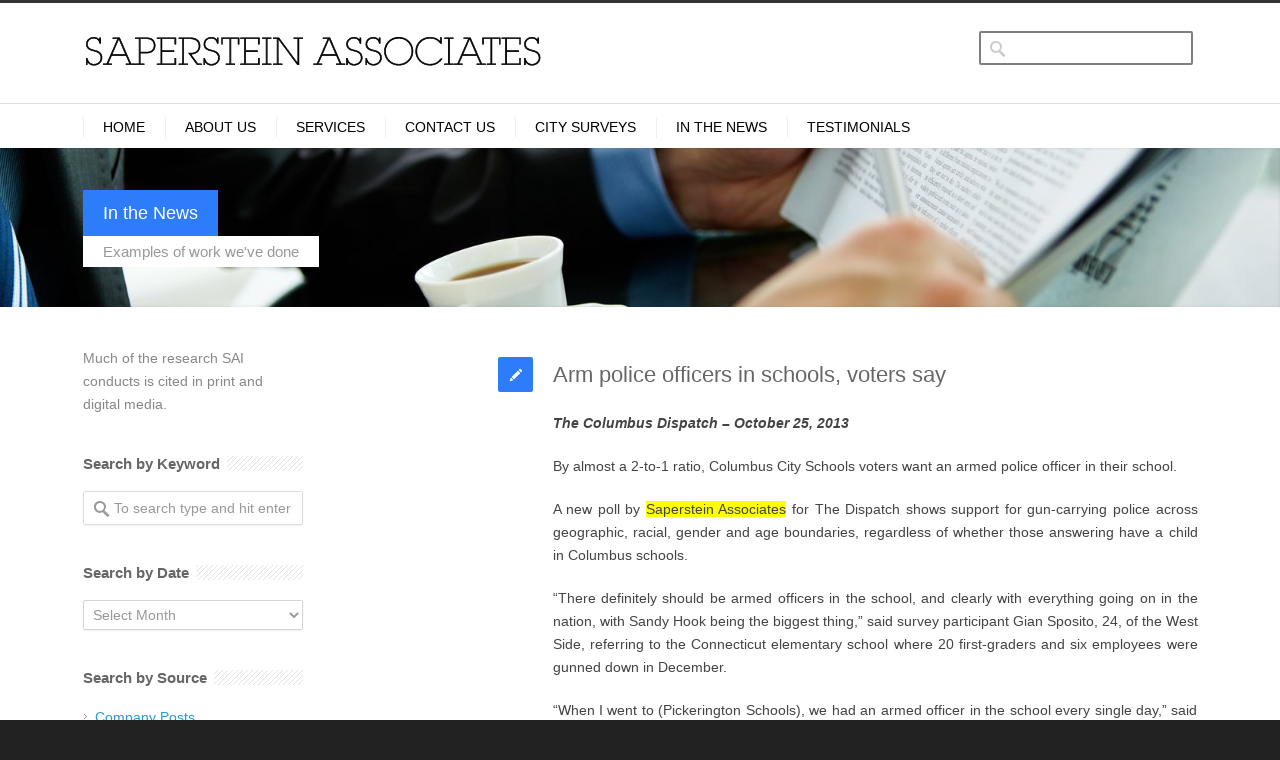

--- FILE ---
content_type: text/html; charset=UTF-8
request_url: https://www.sapersteinassociates.com/2013/10/arm-police-officers-in-schools-voters-say/
body_size: 92862
content:
<!DOCTYPE html>
<!--[if lt IE 7 ]><html class="ie ie6" lang="en"> <![endif]-->
<!--[if IE 7 ]><html class="ie ie7" lang="en"> <![endif]-->
<!--[if IE 8 ]><html class="ie ie8" lang="en"> <![endif]-->
<!--[if (gte IE 9)|!(IE)]><!--><html lang="en-US"> <!--<![endif]-->
<head>

<!-- Basic Page Needs 
========================================================= -->
<meta charset="UTF-8">
<title>Saperstein Associates   &#8211;  Arm police officers in schools, voters say</title>

<!--[if lt IE 9]>
	<script src="http://html5shim.googlecode.com/svn/trunk/html5.js"></script>
<![endif]-->


<!-- Mobile Specific Metas & Favicons
========================================================= -->
<meta name="viewport" content="width=device-width, initial-scale=1.0, maximum-scale=1.0">






<!-- WordPress Stuff
========================================================= -->
<link rel="pingback" href="https://www.sapersteinassociates.com/xmlrpc.php" />

<meta name='robots' content='max-image-preview:large' />
<link rel='dns-prefetch' href='//www.googletagmanager.com' />
<link rel='dns-prefetch' href='//fonts.googleapis.com' />
<link rel="alternate" type="application/rss+xml" title="Saperstein Associates &raquo; Feed" href="https://www.sapersteinassociates.com/feed/" />
<link rel="alternate" type="application/rss+xml" title="Saperstein Associates &raquo; Comments Feed" href="https://www.sapersteinassociates.com/comments/feed/" />
<link rel="alternate" type="application/rss+xml" title="Saperstein Associates &raquo; Arm police officers in schools, voters say Comments Feed" href="https://www.sapersteinassociates.com/2013/10/arm-police-officers-in-schools-voters-say/feed/" />
<link rel="alternate" title="oEmbed (JSON)" type="application/json+oembed" href="https://www.sapersteinassociates.com/wp-json/oembed/1.0/embed?url=https%3A%2F%2Fwww.sapersteinassociates.com%2F2013%2F10%2Farm-police-officers-in-schools-voters-say%2F" />
<link rel="alternate" title="oEmbed (XML)" type="text/xml+oembed" href="https://www.sapersteinassociates.com/wp-json/oembed/1.0/embed?url=https%3A%2F%2Fwww.sapersteinassociates.com%2F2013%2F10%2Farm-police-officers-in-schools-voters-say%2F&#038;format=xml" />
		<!-- This site uses the Google Analytics by MonsterInsights plugin v9.10.0 - Using Analytics tracking - https://www.monsterinsights.com/ -->
							<script src="//www.googletagmanager.com/gtag/js?id=G-QT00RWJ378"  data-cfasync="false" data-wpfc-render="false" type="text/javascript" async></script>
			<script data-cfasync="false" data-wpfc-render="false" type="text/javascript">
				var mi_version = '9.10.0';
				var mi_track_user = true;
				var mi_no_track_reason = '';
								var MonsterInsightsDefaultLocations = {"page_location":"https:\/\/www.sapersteinassociates.com\/2013\/10\/arm-police-officers-in-schools-voters-say\/"};
								if ( typeof MonsterInsightsPrivacyGuardFilter === 'function' ) {
					var MonsterInsightsLocations = (typeof MonsterInsightsExcludeQuery === 'object') ? MonsterInsightsPrivacyGuardFilter( MonsterInsightsExcludeQuery ) : MonsterInsightsPrivacyGuardFilter( MonsterInsightsDefaultLocations );
				} else {
					var MonsterInsightsLocations = (typeof MonsterInsightsExcludeQuery === 'object') ? MonsterInsightsExcludeQuery : MonsterInsightsDefaultLocations;
				}

								var disableStrs = [
										'ga-disable-G-QT00RWJ378',
									];

				/* Function to detect opted out users */
				function __gtagTrackerIsOptedOut() {
					for (var index = 0; index < disableStrs.length; index++) {
						if (document.cookie.indexOf(disableStrs[index] + '=true') > -1) {
							return true;
						}
					}

					return false;
				}

				/* Disable tracking if the opt-out cookie exists. */
				if (__gtagTrackerIsOptedOut()) {
					for (var index = 0; index < disableStrs.length; index++) {
						window[disableStrs[index]] = true;
					}
				}

				/* Opt-out function */
				function __gtagTrackerOptout() {
					for (var index = 0; index < disableStrs.length; index++) {
						document.cookie = disableStrs[index] + '=true; expires=Thu, 31 Dec 2099 23:59:59 UTC; path=/';
						window[disableStrs[index]] = true;
					}
				}

				if ('undefined' === typeof gaOptout) {
					function gaOptout() {
						__gtagTrackerOptout();
					}
				}
								window.dataLayer = window.dataLayer || [];

				window.MonsterInsightsDualTracker = {
					helpers: {},
					trackers: {},
				};
				if (mi_track_user) {
					function __gtagDataLayer() {
						dataLayer.push(arguments);
					}

					function __gtagTracker(type, name, parameters) {
						if (!parameters) {
							parameters = {};
						}

						if (parameters.send_to) {
							__gtagDataLayer.apply(null, arguments);
							return;
						}

						if (type === 'event') {
														parameters.send_to = monsterinsights_frontend.v4_id;
							var hookName = name;
							if (typeof parameters['event_category'] !== 'undefined') {
								hookName = parameters['event_category'] + ':' + name;
							}

							if (typeof MonsterInsightsDualTracker.trackers[hookName] !== 'undefined') {
								MonsterInsightsDualTracker.trackers[hookName](parameters);
							} else {
								__gtagDataLayer('event', name, parameters);
							}
							
						} else {
							__gtagDataLayer.apply(null, arguments);
						}
					}

					__gtagTracker('js', new Date());
					__gtagTracker('set', {
						'developer_id.dZGIzZG': true,
											});
					if ( MonsterInsightsLocations.page_location ) {
						__gtagTracker('set', MonsterInsightsLocations);
					}
										__gtagTracker('config', 'G-QT00RWJ378', {"forceSSL":"true","link_attribution":"true"} );
										window.gtag = __gtagTracker;										(function () {
						/* https://developers.google.com/analytics/devguides/collection/analyticsjs/ */
						/* ga and __gaTracker compatibility shim. */
						var noopfn = function () {
							return null;
						};
						var newtracker = function () {
							return new Tracker();
						};
						var Tracker = function () {
							return null;
						};
						var p = Tracker.prototype;
						p.get = noopfn;
						p.set = noopfn;
						p.send = function () {
							var args = Array.prototype.slice.call(arguments);
							args.unshift('send');
							__gaTracker.apply(null, args);
						};
						var __gaTracker = function () {
							var len = arguments.length;
							if (len === 0) {
								return;
							}
							var f = arguments[len - 1];
							if (typeof f !== 'object' || f === null || typeof f.hitCallback !== 'function') {
								if ('send' === arguments[0]) {
									var hitConverted, hitObject = false, action;
									if ('event' === arguments[1]) {
										if ('undefined' !== typeof arguments[3]) {
											hitObject = {
												'eventAction': arguments[3],
												'eventCategory': arguments[2],
												'eventLabel': arguments[4],
												'value': arguments[5] ? arguments[5] : 1,
											}
										}
									}
									if ('pageview' === arguments[1]) {
										if ('undefined' !== typeof arguments[2]) {
											hitObject = {
												'eventAction': 'page_view',
												'page_path': arguments[2],
											}
										}
									}
									if (typeof arguments[2] === 'object') {
										hitObject = arguments[2];
									}
									if (typeof arguments[5] === 'object') {
										Object.assign(hitObject, arguments[5]);
									}
									if ('undefined' !== typeof arguments[1].hitType) {
										hitObject = arguments[1];
										if ('pageview' === hitObject.hitType) {
											hitObject.eventAction = 'page_view';
										}
									}
									if (hitObject) {
										action = 'timing' === arguments[1].hitType ? 'timing_complete' : hitObject.eventAction;
										hitConverted = mapArgs(hitObject);
										__gtagTracker('event', action, hitConverted);
									}
								}
								return;
							}

							function mapArgs(args) {
								var arg, hit = {};
								var gaMap = {
									'eventCategory': 'event_category',
									'eventAction': 'event_action',
									'eventLabel': 'event_label',
									'eventValue': 'event_value',
									'nonInteraction': 'non_interaction',
									'timingCategory': 'event_category',
									'timingVar': 'name',
									'timingValue': 'value',
									'timingLabel': 'event_label',
									'page': 'page_path',
									'location': 'page_location',
									'title': 'page_title',
									'referrer' : 'page_referrer',
								};
								for (arg in args) {
																		if (!(!args.hasOwnProperty(arg) || !gaMap.hasOwnProperty(arg))) {
										hit[gaMap[arg]] = args[arg];
									} else {
										hit[arg] = args[arg];
									}
								}
								return hit;
							}

							try {
								f.hitCallback();
							} catch (ex) {
							}
						};
						__gaTracker.create = newtracker;
						__gaTracker.getByName = newtracker;
						__gaTracker.getAll = function () {
							return [];
						};
						__gaTracker.remove = noopfn;
						__gaTracker.loaded = true;
						window['__gaTracker'] = __gaTracker;
					})();
									} else {
										console.log("");
					(function () {
						function __gtagTracker() {
							return null;
						}

						window['__gtagTracker'] = __gtagTracker;
						window['gtag'] = __gtagTracker;
					})();
									}
			</script>
							<!-- / Google Analytics by MonsterInsights -->
		<style id='wp-img-auto-sizes-contain-inline-css' type='text/css'>
img:is([sizes=auto i],[sizes^="auto," i]){contain-intrinsic-size:3000px 1500px}
/*# sourceURL=wp-img-auto-sizes-contain-inline-css */
</style>
<link rel='stylesheet' id='headers-css' href='https://www.sapersteinassociates.com/wp-content/themes/inovado/framework/css/headers.css?ver=1' type='text/css' media='all' />
<link rel='stylesheet' id='shortcodes-css' href='https://www.sapersteinassociates.com/wp-content/themes/inovado/framework/css/shortcodes.css?ver=1' type='text/css' media='all' />
<link rel='stylesheet' id='flexslider-css' href='https://www.sapersteinassociates.com/wp-content/themes/inovado/framework/css/flexslider.css?ver=1' type='text/css' media='all' />
<link rel='stylesheet' id='prettyPhoto-css' href='https://www.sapersteinassociates.com/wp-content/themes/inovado/framework/css/prettyPhoto.css?ver=1' type='text/css' media='all' />
<link rel='stylesheet' id='stylesheet-css' href='https://www.sapersteinassociates.com/wp-content/themes/inovado/style.css?ver=1' type='text/css' media='all' />
<link rel='stylesheet' id='retina-css' href='https://www.sapersteinassociates.com/wp-content/themes/inovado/framework/css/retina.css?ver=1' type='text/css' media='only screen and (-webkit-min-device-pixel-ratio: 2)' />
<link rel='stylesheet' id='responsive-css' href='https://www.sapersteinassociates.com/wp-content/themes/inovado/framework/css/responsive.css?ver=1' type='text/css' media='all' />
<style id='wp-emoji-styles-inline-css' type='text/css'>

	img.wp-smiley, img.emoji {
		display: inline !important;
		border: none !important;
		box-shadow: none !important;
		height: 1em !important;
		width: 1em !important;
		margin: 0 0.07em !important;
		vertical-align: -0.1em !important;
		background: none !important;
		padding: 0 !important;
	}
/*# sourceURL=wp-emoji-styles-inline-css */
</style>
<style id='wp-block-library-inline-css' type='text/css'>
:root{--wp-block-synced-color:#7a00df;--wp-block-synced-color--rgb:122,0,223;--wp-bound-block-color:var(--wp-block-synced-color);--wp-editor-canvas-background:#ddd;--wp-admin-theme-color:#007cba;--wp-admin-theme-color--rgb:0,124,186;--wp-admin-theme-color-darker-10:#006ba1;--wp-admin-theme-color-darker-10--rgb:0,107,160.5;--wp-admin-theme-color-darker-20:#005a87;--wp-admin-theme-color-darker-20--rgb:0,90,135;--wp-admin-border-width-focus:2px}@media (min-resolution:192dpi){:root{--wp-admin-border-width-focus:1.5px}}.wp-element-button{cursor:pointer}:root .has-very-light-gray-background-color{background-color:#eee}:root .has-very-dark-gray-background-color{background-color:#313131}:root .has-very-light-gray-color{color:#eee}:root .has-very-dark-gray-color{color:#313131}:root .has-vivid-green-cyan-to-vivid-cyan-blue-gradient-background{background:linear-gradient(135deg,#00d084,#0693e3)}:root .has-purple-crush-gradient-background{background:linear-gradient(135deg,#34e2e4,#4721fb 50%,#ab1dfe)}:root .has-hazy-dawn-gradient-background{background:linear-gradient(135deg,#faaca8,#dad0ec)}:root .has-subdued-olive-gradient-background{background:linear-gradient(135deg,#fafae1,#67a671)}:root .has-atomic-cream-gradient-background{background:linear-gradient(135deg,#fdd79a,#004a59)}:root .has-nightshade-gradient-background{background:linear-gradient(135deg,#330968,#31cdcf)}:root .has-midnight-gradient-background{background:linear-gradient(135deg,#020381,#2874fc)}:root{--wp--preset--font-size--normal:16px;--wp--preset--font-size--huge:42px}.has-regular-font-size{font-size:1em}.has-larger-font-size{font-size:2.625em}.has-normal-font-size{font-size:var(--wp--preset--font-size--normal)}.has-huge-font-size{font-size:var(--wp--preset--font-size--huge)}.has-text-align-center{text-align:center}.has-text-align-left{text-align:left}.has-text-align-right{text-align:right}.has-fit-text{white-space:nowrap!important}#end-resizable-editor-section{display:none}.aligncenter{clear:both}.items-justified-left{justify-content:flex-start}.items-justified-center{justify-content:center}.items-justified-right{justify-content:flex-end}.items-justified-space-between{justify-content:space-between}.screen-reader-text{border:0;clip-path:inset(50%);height:1px;margin:-1px;overflow:hidden;padding:0;position:absolute;width:1px;word-wrap:normal!important}.screen-reader-text:focus{background-color:#ddd;clip-path:none;color:#444;display:block;font-size:1em;height:auto;left:5px;line-height:normal;padding:15px 23px 14px;text-decoration:none;top:5px;width:auto;z-index:100000}html :where(.has-border-color){border-style:solid}html :where([style*=border-top-color]){border-top-style:solid}html :where([style*=border-right-color]){border-right-style:solid}html :where([style*=border-bottom-color]){border-bottom-style:solid}html :where([style*=border-left-color]){border-left-style:solid}html :where([style*=border-width]){border-style:solid}html :where([style*=border-top-width]){border-top-style:solid}html :where([style*=border-right-width]){border-right-style:solid}html :where([style*=border-bottom-width]){border-bottom-style:solid}html :where([style*=border-left-width]){border-left-style:solid}html :where(img[class*=wp-image-]){height:auto;max-width:100%}:where(figure){margin:0 0 1em}html :where(.is-position-sticky){--wp-admin--admin-bar--position-offset:var(--wp-admin--admin-bar--height,0px)}@media screen and (max-width:600px){html :where(.is-position-sticky){--wp-admin--admin-bar--position-offset:0px}}

/*# sourceURL=wp-block-library-inline-css */
</style><style id='global-styles-inline-css' type='text/css'>
:root{--wp--preset--aspect-ratio--square: 1;--wp--preset--aspect-ratio--4-3: 4/3;--wp--preset--aspect-ratio--3-4: 3/4;--wp--preset--aspect-ratio--3-2: 3/2;--wp--preset--aspect-ratio--2-3: 2/3;--wp--preset--aspect-ratio--16-9: 16/9;--wp--preset--aspect-ratio--9-16: 9/16;--wp--preset--color--black: #000000;--wp--preset--color--cyan-bluish-gray: #abb8c3;--wp--preset--color--white: #ffffff;--wp--preset--color--pale-pink: #f78da7;--wp--preset--color--vivid-red: #cf2e2e;--wp--preset--color--luminous-vivid-orange: #ff6900;--wp--preset--color--luminous-vivid-amber: #fcb900;--wp--preset--color--light-green-cyan: #7bdcb5;--wp--preset--color--vivid-green-cyan: #00d084;--wp--preset--color--pale-cyan-blue: #8ed1fc;--wp--preset--color--vivid-cyan-blue: #0693e3;--wp--preset--color--vivid-purple: #9b51e0;--wp--preset--gradient--vivid-cyan-blue-to-vivid-purple: linear-gradient(135deg,rgb(6,147,227) 0%,rgb(155,81,224) 100%);--wp--preset--gradient--light-green-cyan-to-vivid-green-cyan: linear-gradient(135deg,rgb(122,220,180) 0%,rgb(0,208,130) 100%);--wp--preset--gradient--luminous-vivid-amber-to-luminous-vivid-orange: linear-gradient(135deg,rgb(252,185,0) 0%,rgb(255,105,0) 100%);--wp--preset--gradient--luminous-vivid-orange-to-vivid-red: linear-gradient(135deg,rgb(255,105,0) 0%,rgb(207,46,46) 100%);--wp--preset--gradient--very-light-gray-to-cyan-bluish-gray: linear-gradient(135deg,rgb(238,238,238) 0%,rgb(169,184,195) 100%);--wp--preset--gradient--cool-to-warm-spectrum: linear-gradient(135deg,rgb(74,234,220) 0%,rgb(151,120,209) 20%,rgb(207,42,186) 40%,rgb(238,44,130) 60%,rgb(251,105,98) 80%,rgb(254,248,76) 100%);--wp--preset--gradient--blush-light-purple: linear-gradient(135deg,rgb(255,206,236) 0%,rgb(152,150,240) 100%);--wp--preset--gradient--blush-bordeaux: linear-gradient(135deg,rgb(254,205,165) 0%,rgb(254,45,45) 50%,rgb(107,0,62) 100%);--wp--preset--gradient--luminous-dusk: linear-gradient(135deg,rgb(255,203,112) 0%,rgb(199,81,192) 50%,rgb(65,88,208) 100%);--wp--preset--gradient--pale-ocean: linear-gradient(135deg,rgb(255,245,203) 0%,rgb(182,227,212) 50%,rgb(51,167,181) 100%);--wp--preset--gradient--electric-grass: linear-gradient(135deg,rgb(202,248,128) 0%,rgb(113,206,126) 100%);--wp--preset--gradient--midnight: linear-gradient(135deg,rgb(2,3,129) 0%,rgb(40,116,252) 100%);--wp--preset--font-size--small: 13px;--wp--preset--font-size--medium: 20px;--wp--preset--font-size--large: 36px;--wp--preset--font-size--x-large: 42px;--wp--preset--spacing--20: 0.44rem;--wp--preset--spacing--30: 0.67rem;--wp--preset--spacing--40: 1rem;--wp--preset--spacing--50: 1.5rem;--wp--preset--spacing--60: 2.25rem;--wp--preset--spacing--70: 3.38rem;--wp--preset--spacing--80: 5.06rem;--wp--preset--shadow--natural: 6px 6px 9px rgba(0, 0, 0, 0.2);--wp--preset--shadow--deep: 12px 12px 50px rgba(0, 0, 0, 0.4);--wp--preset--shadow--sharp: 6px 6px 0px rgba(0, 0, 0, 0.2);--wp--preset--shadow--outlined: 6px 6px 0px -3px rgb(255, 255, 255), 6px 6px rgb(0, 0, 0);--wp--preset--shadow--crisp: 6px 6px 0px rgb(0, 0, 0);}:where(.is-layout-flex){gap: 0.5em;}:where(.is-layout-grid){gap: 0.5em;}body .is-layout-flex{display: flex;}.is-layout-flex{flex-wrap: wrap;align-items: center;}.is-layout-flex > :is(*, div){margin: 0;}body .is-layout-grid{display: grid;}.is-layout-grid > :is(*, div){margin: 0;}:where(.wp-block-columns.is-layout-flex){gap: 2em;}:where(.wp-block-columns.is-layout-grid){gap: 2em;}:where(.wp-block-post-template.is-layout-flex){gap: 1.25em;}:where(.wp-block-post-template.is-layout-grid){gap: 1.25em;}.has-black-color{color: var(--wp--preset--color--black) !important;}.has-cyan-bluish-gray-color{color: var(--wp--preset--color--cyan-bluish-gray) !important;}.has-white-color{color: var(--wp--preset--color--white) !important;}.has-pale-pink-color{color: var(--wp--preset--color--pale-pink) !important;}.has-vivid-red-color{color: var(--wp--preset--color--vivid-red) !important;}.has-luminous-vivid-orange-color{color: var(--wp--preset--color--luminous-vivid-orange) !important;}.has-luminous-vivid-amber-color{color: var(--wp--preset--color--luminous-vivid-amber) !important;}.has-light-green-cyan-color{color: var(--wp--preset--color--light-green-cyan) !important;}.has-vivid-green-cyan-color{color: var(--wp--preset--color--vivid-green-cyan) !important;}.has-pale-cyan-blue-color{color: var(--wp--preset--color--pale-cyan-blue) !important;}.has-vivid-cyan-blue-color{color: var(--wp--preset--color--vivid-cyan-blue) !important;}.has-vivid-purple-color{color: var(--wp--preset--color--vivid-purple) !important;}.has-black-background-color{background-color: var(--wp--preset--color--black) !important;}.has-cyan-bluish-gray-background-color{background-color: var(--wp--preset--color--cyan-bluish-gray) !important;}.has-white-background-color{background-color: var(--wp--preset--color--white) !important;}.has-pale-pink-background-color{background-color: var(--wp--preset--color--pale-pink) !important;}.has-vivid-red-background-color{background-color: var(--wp--preset--color--vivid-red) !important;}.has-luminous-vivid-orange-background-color{background-color: var(--wp--preset--color--luminous-vivid-orange) !important;}.has-luminous-vivid-amber-background-color{background-color: var(--wp--preset--color--luminous-vivid-amber) !important;}.has-light-green-cyan-background-color{background-color: var(--wp--preset--color--light-green-cyan) !important;}.has-vivid-green-cyan-background-color{background-color: var(--wp--preset--color--vivid-green-cyan) !important;}.has-pale-cyan-blue-background-color{background-color: var(--wp--preset--color--pale-cyan-blue) !important;}.has-vivid-cyan-blue-background-color{background-color: var(--wp--preset--color--vivid-cyan-blue) !important;}.has-vivid-purple-background-color{background-color: var(--wp--preset--color--vivid-purple) !important;}.has-black-border-color{border-color: var(--wp--preset--color--black) !important;}.has-cyan-bluish-gray-border-color{border-color: var(--wp--preset--color--cyan-bluish-gray) !important;}.has-white-border-color{border-color: var(--wp--preset--color--white) !important;}.has-pale-pink-border-color{border-color: var(--wp--preset--color--pale-pink) !important;}.has-vivid-red-border-color{border-color: var(--wp--preset--color--vivid-red) !important;}.has-luminous-vivid-orange-border-color{border-color: var(--wp--preset--color--luminous-vivid-orange) !important;}.has-luminous-vivid-amber-border-color{border-color: var(--wp--preset--color--luminous-vivid-amber) !important;}.has-light-green-cyan-border-color{border-color: var(--wp--preset--color--light-green-cyan) !important;}.has-vivid-green-cyan-border-color{border-color: var(--wp--preset--color--vivid-green-cyan) !important;}.has-pale-cyan-blue-border-color{border-color: var(--wp--preset--color--pale-cyan-blue) !important;}.has-vivid-cyan-blue-border-color{border-color: var(--wp--preset--color--vivid-cyan-blue) !important;}.has-vivid-purple-border-color{border-color: var(--wp--preset--color--vivid-purple) !important;}.has-vivid-cyan-blue-to-vivid-purple-gradient-background{background: var(--wp--preset--gradient--vivid-cyan-blue-to-vivid-purple) !important;}.has-light-green-cyan-to-vivid-green-cyan-gradient-background{background: var(--wp--preset--gradient--light-green-cyan-to-vivid-green-cyan) !important;}.has-luminous-vivid-amber-to-luminous-vivid-orange-gradient-background{background: var(--wp--preset--gradient--luminous-vivid-amber-to-luminous-vivid-orange) !important;}.has-luminous-vivid-orange-to-vivid-red-gradient-background{background: var(--wp--preset--gradient--luminous-vivid-orange-to-vivid-red) !important;}.has-very-light-gray-to-cyan-bluish-gray-gradient-background{background: var(--wp--preset--gradient--very-light-gray-to-cyan-bluish-gray) !important;}.has-cool-to-warm-spectrum-gradient-background{background: var(--wp--preset--gradient--cool-to-warm-spectrum) !important;}.has-blush-light-purple-gradient-background{background: var(--wp--preset--gradient--blush-light-purple) !important;}.has-blush-bordeaux-gradient-background{background: var(--wp--preset--gradient--blush-bordeaux) !important;}.has-luminous-dusk-gradient-background{background: var(--wp--preset--gradient--luminous-dusk) !important;}.has-pale-ocean-gradient-background{background: var(--wp--preset--gradient--pale-ocean) !important;}.has-electric-grass-gradient-background{background: var(--wp--preset--gradient--electric-grass) !important;}.has-midnight-gradient-background{background: var(--wp--preset--gradient--midnight) !important;}.has-small-font-size{font-size: var(--wp--preset--font-size--small) !important;}.has-medium-font-size{font-size: var(--wp--preset--font-size--medium) !important;}.has-large-font-size{font-size: var(--wp--preset--font-size--large) !important;}.has-x-large-font-size{font-size: var(--wp--preset--font-size--x-large) !important;}
/*# sourceURL=global-styles-inline-css */
</style>

<style id='classic-theme-styles-inline-css' type='text/css'>
/*! This file is auto-generated */
.wp-block-button__link{color:#fff;background-color:#32373c;border-radius:9999px;box-shadow:none;text-decoration:none;padding:calc(.667em + 2px) calc(1.333em + 2px);font-size:1.125em}.wp-block-file__button{background:#32373c;color:#fff;text-decoration:none}
/*# sourceURL=/wp-includes/css/classic-themes.min.css */
</style>
<link rel='stylesheet' id='contact-form-7-css' href='https://www.sapersteinassociates.com/wp-content/plugins/contact-form-7/includes/css/styles.css?ver=6.1.4' type='text/css' media='all' />
<link rel='stylesheet' id='wooslider-flexslider-css' href='https://www.sapersteinassociates.com/wp-content/plugins/flexslider/assets/css/flexslider.css?ver=1.0.1' type='text/css' media='all' />
<link rel='stylesheet' id='wooslider-common-css' href='https://www.sapersteinassociates.com/wp-content/plugins/flexslider/assets/css/style.css?ver=1.0.1' type='text/css' media='all' />
<link rel='stylesheet' id='options_typography_Sanchez:400,700-css' href='http://fonts.googleapis.com/css?family=Sanchez:400,700' type='text/css' media='all' />
<link rel='stylesheet' id='options_typography_Trebuchet+MS:400,700-css' href='http://fonts.googleapis.com/css?family=Trebuchet+MS:400,700' type='text/css' media='all' />
<link rel='stylesheet' id='custom-style-css' href='https://www.sapersteinassociates.com/wp-content/themes/inovado/framework/css/custom_script.css?ver=6.9' type='text/css' media='all' />
<style id='custom-style-inline-css' type='text/css'>

        	
        	body{ font-family: arial, Arial, Helvetica, sans-serif; font-size: 14px; font-weight: normal; color: #444444; }

			h1{ font-family: Sanchez, Arial, Helvetica, sans-serif; font-size: 28px; font-weight: normal; color: #666666; }
			h2{ font-family: Sanchez, Arial, Helvetica, sans-serif; font-size: 23px; font-weight: normal; color: #666666; }
			h3{ font-family: Sanchez, Arial, Helvetica, sans-serif; font-size: 18px; font-weight: normal; color: #2d7cfa; }
			h4{ font-family: Sanchez, Arial, Helvetica, sans-serif; font-size: 16px; font-weight: normal; color: #2d7cfa; }
			h5{ font-family: Sanchez, Arial, Helvetica, sans-serif; font-size: 22px; font-weight: normal; color: #666666; }
			h6{ font-family: Sanchez, Arial, Helvetica, sans-serif; font-size: 14px; font-weight: normal; color: #666666; }

			h1 a, h2 a, h3 a, h4 a, h5 a, h6 a, h1 a:visited, h2 a:visited, h3 a:visited, h4 a:visited, h5 a:visited, h6 a:visited  { font-weight: inherit; color: inherit; }

			h1 a:hover, h2 a:hover, h3 a:hover, h4 a:hover, h5 a:hover, h6 a:hover, a:hover h1, a:hover h2, a:hover h3, a:hover h4, a:hover h5, a:hover h6 { color: #666666; }

			.callus{ font-family: Roboto, Arial, Helvetica, sans-serif; font-size: 11px; font-weight: normal; color: #999999 !important; }

			a, a:visited{ color: #289dcc; }
			a:hover, a:focus{ color: #666666; }
			#infobar{ position: fixed; }

			#topbar{ background: #2d7cfa; border-bottom: 1px solid #efefef; }
			#topbar .callus { color: #999999; }
			#topbar .callus a { color: #999999; }
			#topbar .callus a:hover { color: #333333; }

			.header{ background: #ffffff; }
			.header .slogan{ font-family: arial, Arial, Helvetica, sans-serif; font-size: 13px; font-weight: normal; color: #161a61; }

			/* Header V1 ------------------------------------------------------------------------ */  

			#header { height: 120px; }
			#header .logo{ margin-top: 29px; }
			#header .select-menu{ background: #ffffff }

			#header #navigation ul#nav > li { height: 120px; }
			#header #navigation ul#nav > li > a { height: 117px; line-height: 117px; }
			#header #navigation ul#nav li .sub-menu{ top: 117px; }
			#header #header-searchform{ margin-top: 29px; }
			#header #header-cart{ margin-top: 29px; }

			#header #navigation ul#nav > li > a { font-family: Trebuchet MS, Arial, Helvetica, sans-serif; font-size: 14px; font-weight: normal; color: #000000; }
			#header #navigation ul#nav > li > a:hover { color: #0162f9; border-color: #0162f9; }
			#header #navigation ul#nav > li.current-menu-item > a,
			#header #navigation ul#nav > li.current-menu-item > a:hover,
			#header #navigation ul#nav > li.current-page-ancestor > a,
			#header #navigation ul#nav > li.current-page-ancestor > a:hover,
			#header #navigation ul#nav > li.current-menu-ancestor > a,
			#header #navigation ul#nav > li.current-menu-ancestor > a:hover,
			#header #navigation ul#nav > li.current-menu-parent > a,
			#header #navigation ul#nav > li.current-menu-parent > a:hover,
			#header #navigation ul#nav > li.current_page_ancestor > a,
			#header #navigation ul#nav > li.current_page_ancestor > a:hover { color: #0162f9; border-color: #0162f9; }

			/* Header V2 ------------------------------------------------------------------------ */  

			#header-v2 .header-v2-container{ height: 100px; }
			#header-v2 .logo{ margin-top: 30px; }
			#header-v2 #header-searchform{ margin-top: 28px; }
			#header-v2 #header-cart{ margin-top: 28px; }
			#header-v2 .slogan{ margin-top: 33px; }
			#header-v2 #navigation .sub-menu{ top: 41px; }

			#header-v2 #navigation ul#nav > li > a { font-family: Trebuchet MS, Arial, Helvetica, sans-serif; font-size: 14px; font-weight: normal; color: #000000; }
			#header-v2 #navigation ul#nav > li > a:hover { color: #0162f9; border-color: #0162f9; }
			#header-v2 #navigation ul#nav > li.current-menu-item > a,
			#header-v2 #navigation ul#nav > li.current-menu-item > a:hover,
			#header-v2 #navigation ul#nav > li.current-page-ancestor > a,
			#header-v2 #navigation ul#nav > li.current-page-ancestor > a:hover,
			#header-v2 #navigation ul#nav > li.current-menu-ancestor > a,
			#header-v2 #navigation ul#nav > li.current-menu-ancestor > a:hover,
			#header-v2 #navigation ul#nav > li.current-menu-parent > a,
			#header-v2 #navigation ul#nav > li.current-menu-parent > a:hover,
			#header-v2 #navigation ul#nav > li.current_page_ancestor > a,
			#header-v2 #navigation ul#nav > li.current_page_ancestor > a:hover { color: #0162f9; border-color: #0162f9; }

			#header-v2 #navigation ul#nav > li.current-menu-item > a:after,
			#header-v2 #navigation ul#nav > li.current-page-ancestor > a:after,
			#header-v2 #navigation ul#nav > li.current-menu-ancestor > a:after,
			#header-v2 #navigation ul#nav > li.current-menu-parent > a:after,
			#header-v2 #navigation ul#nav > li.current_page_ancestor > a:after{
				border-color: #0162f9 transparent transparent transparent;
			}

			/* Header V3 ------------------------------------------------------------------------ */  

			#header-v3 { height: 90px; }
			#header-v3 .logo{ margin-top: 25px; }
			#header-v3 #navigation ul{ margin-top: 26px; }
			#header-v3 #header-searchform{ margin-top: 30px; }
			#header-v3 #header-cart{ margin-top: 30px; }
			#header-v3 #navigation .sub-menu{ top: 37px; }

			#header-v3 #navigation ul#nav > li > a { font-family: Trebuchet MS, Arial, Helvetica, sans-serif; font-size: 14px; font-weight: normal; color: #000000; background: #ffffff; }

			#header-v3 #navigation ul#nav > li > a:hover, 
			#header-v3 #navigation ul#nav > li.sfHover > a  { background: #0162f9; }

			#header-v3 #navigation ul#nav > li.current-menu-item > a,
			#header-v3 #navigation ul#nav > li.current-menu-item > a:hover,
			#header-v3 #navigation ul#nav > li.current-page-ancestor > a,
			#header-v3 #navigation ul#nav > li.current-page-ancestor > a:hover,
			#header-v3 #navigation ul#nav > li.current-menu-ancestor > a,
			#header-v3 #navigation ul#nav > li.current-menu-ancestor > a:hover,
			#header-v3 #navigation ul#nav > li.current-menu-parent > a,
			#header-v3 #navigation ul#nav > li.current-menu-parent > a:hover,
			#header-v3 #navigation ul#nav > li.current_page_ancestor > a,
			#header-v3 #navigation ul#nav > li.current_page_ancestor > a:hover { background: #0162f9; }

			/* Header V4 ------------------------------------------------------------------------ */  

			#header-v4 .header-v4-container{ height: 90px; }
			#header-v4 .logo{ margin-top: 33px; }
			#header-v4 #header-searchform{ margin-top: 28px; }
			#header-v4 #header-cart{ margin-top: 28px; }
			#header-v4 .slogan{ margin-top: 33px; }
			#header-v4 #navigation .sub-menu{ top: 41px; }

			#header-v4 #navigation{ background: #c7c7c7; }
			#header-v4 #navigation ul#nav > li > a { font-family: Trebuchet MS, Arial, Helvetica, sans-serif; font-size: 14px; font-weight: normal; color: #000000; }

			#header-v4 #navigation ul#nav > li > a:hover, 
			#header-v4 #navigation ul#nav > li.sfHover > a { background: #0162f9; }

			#header-v4 #navigation ul#nav > li.current-menu-item > a,
			#header-v4 #navigation ul#nav > li.current-menu-item > a:hover,
			#header-v4 #navigation ul#nav > li.current-page-ancestor > a,
			#header-v4 #navigation ul#nav > li.current-page-ancestor > a:hover,
			#header-v4 #navigation ul#nav > li.current-menu-ancestor > a,
			#header-v4 #navigation ul#nav > li.current-menu-ancestor > a:hover,
			#header-v4 #navigation ul#nav > li.current-menu-parent > a,
			#header-v4 #navigation ul#nav > li.current-menu-parent > a:hover,
			#header-v4 #navigation ul#nav > li.current_page_ancestor > a,
			#header-v4 #navigation ul#nav > li.current_page_ancestor > a:hover { background: #0162f9; }

			/* Header V5 ------------------------------------------------------------------------ */  

			#header-v5 .header-v5-container{ height: 107px; }
			#header-v5 .logo{ margin-top: 33px; }
			#header-v5 .slogan{ margin-top: 4px; }
			#header-v5 #navigation .sub-menu{ top: 41px; }

			#header-v5 #navigation ul#nav > li > a { font-family: Trebuchet MS, Arial, Helvetica, sans-serif; font-size: 14px; font-weight: normal; color: #000000; }

			#header-v5 #navigation ul#nav > li > a:hover { color: #0162f9; }
			        
			#header-v5 #navigation ul#nav > li.current-menu-item > a,
			#header-v5 #navigation ul#nav > li.current-menu-item > a:hover,
			#header-v5 #navigation ul#nav > li.current-page-ancestor > a,
			#header-v5 #navigation ul#nav > li.current-page-ancestor > a:hover,
			#header-v5 #navigation ul#nav > li.current-menu-ancestor > a,
			#header-v5 #navigation ul#nav > li.current-menu-ancestor > a:hover,
			#header-v5 #navigation ul#nav > li.current-menu-parent > a,
			#header-v5 #navigation ul#nav > li.current-menu-parent > a:hover,
			#header-v5 #navigation ul#nav > li.current_page_ancestor > a,
			#header-v5 #navigation ul#nav > li.current_page_ancestor > a:hover { color: #0162f9; border-color:#0162f9; }

			/* Header V6 ------------------------------------------------------------------------ */  

			#header-v6 { height: 120px; }
			#header-v6 .logo{ margin-top: 29px; }
			#header-v6 .select-menu{ background: #ffffff }

			#header-v6 #navigation ul#nav > li { height: 120px; }
			#header-v6 #navigation ul#nav > li > a { height: 117px; line-height: 117px; }
			#header-v6 #navigation .sub-menu{ top: 117px !important; }
			#header-v6 #header-searchform{ margin-top: 29px; }
			#header-v6 #header-cart{ margin-top: 29px; }

			#header-v6 #navigation ul#nav > li > a { font-family: Trebuchet MS, Arial, Helvetica, sans-serif; font-size: 14px; font-weight: normal; color: #000000; }
			#header-v6 #navigation ul#nav > li > a:hover { color: #0162f9; border-color: #0162f9; }
			#header-v6 #navigation ul#nav > li.current-menu-item > a,
			#header-v6 #navigation ul#nav > li.current-menu-item > a:hover,
			#header-v6 #navigation ul#nav > li.current-page-ancestor > a,
			#header-v6 #navigation ul#nav > li.current-page-ancestor > a:hover,
			#header-v6 #navigation ul#nav > li.current-menu-ancestor > a,
			#header-v6 #navigation ul#nav > li.current-menu-ancestor > a:hover,
			#header-v6 #navigation ul#nav > li.current-menu-parent > a,
			#header-v6 #navigation ul#nav > li.current-menu-parent > a:hover,
			#header-v6 #navigation ul#nav > li.current_page_ancestor > a,
			#header-v6 #navigation ul#nav > li.current_page_ancestor > a:hover { color: #0162f9; border-color: #0162f9; }

			#header-v6.header-megamenu #navigation > ul#nav > li.megamenu > ul > li{ border-color: #a5a5a5 !important; }
			#header-v6.header-megamenu #navigation .sub-menu ul li a,
			#header-v6.header-megamenu #navigation .sub-menu li a{ border-color: #a5a5a5 !important; }

			#navigation ul#nav > li.current-menu-item > a,
			#navigation ul#nav > li.current-page-ancestor > a,
			#navigation ul#nav > li.current-page-parent > a{ font-weight: 600 !important; }

			/* Sub-Menu Navigation ------------------------------------------------------------------------ */ 

			html body #navigation .sub-menu{ background: #ffffff !important; border-color: #707070 !important; }
			html body #navigation .sub-menu li a,
			html body #navigation .sub-menu li .sub-menu li a,
			html body #navigation .sub-menu li .sub-menu li .sub-menu li a { font-family: arial, Arial, Helvetica, sans-serif !important; font-size: 14px !important; font-weight: normal !important; color: #000000 !important; }
			#navigation .sub-menu li{ border-color: #a5a5a5; }
			#navigation .sub-menu li a:hover,
			#navigation .sub-menu li .sub-menu li a:hover,
			#navigation .sub-menu li.current-menu-item a,
			#navigation .sub-menu li.current-menu-item a:hover,
			#navigation .sub-menu li.current_page_item a,
			#navigation .sub-menu li.current_page_item a:hover { color: #0162f9 !important; }

			#navigation ul#nav > li > ul > li:last-child > a:hover{ border:none !important; }

			#title {
				background: #C8C8C8;
			    background-image: linear-gradient(bottom, #FAFAFA 0%, #C8C8C8 100%);
			    background-image: -o-linear-gradient(bottom, #FAFAFA 0%, #C8C8C8 100%);
			    background-image: -moz-linear-gradient(bottom, #FAFAFA 0%, #C8C8C8 100%);
			    background-image: -webkit-linear-gradient(bottom, #FAFAFA 0%, #C8C8C8 100%);
			    background-image: -ms-linear-gradient(bottom, #FAFAFA 0%, #C8C8C8 100%);
			    border-bottom: 1px solid #e4e4e4;
			    border-top: 1px solid #e4e4e4;
			}
			#title h1, #title .blog-h1 { font-family: Sanchez, Arial, Helvetica, sans-serif; font-size: 28px; font-weight: normal; color: #666666; }
			#title h2, #title .blog-h2 { font-family: arial, Arial, Helvetica, sans-serif; font-size: 15px; font-weight: normal; color: #aaaaaa; }
			#title #breadcrumbs { color: #aaaaaa; }
			#title #breadcrumbs a { color: #aaaaaa; }
			#title #breadcrumbs a:hover { color: #289dcc; }

			#alt-title h1, #alt-title .blog-h1 { background:#2d7cfa; font-family: Sanchez, Arial, Helvetica, sans-serif; font-size: 18px; font-weight: normal; color: #ffffff;  }
			#alt-title h2, #alt-title .blog-h2 { background:#ffffff; font-family: Sanchez, Arial, Helvetica, sans-serif; font-size: 15px; font-weight: normal; color: #999999; }
			#alt-breadcrumbs, #no-title { background:#ffffff; border-bottom: 1px solid #e4e4e4; color: #999999; }
			#alt-title .grid{ opacity: 0; }
			#no-title  #breadcrumbs{ color: #999999; }
			#alt-breadcrumbs a, #no-title #breadcrumbs a { color: #999999; }
			#alt-breadcrumbs a:hover, #no-title #breadcrumbs a:hover { color: #289dcc; }

			#alt-title-2 h1, #alt-title-2 .blog-h1 { font-family: arial, Arial, Helvetica, sans-serif; font-size: 18px; font-weight: bold; color: #666666; }
			#alt-title-2 { background-color: #efefef; border-top:1px solid #e4e4e4; border-bottom:1px solid #e4e4e4; }

			#alt-title-2 #breadcrumbs, #alt-title-2 #breadcrumbs a{ color: #999999; }
			#alt-title-2 #breadcrumbs a:hover{ color: #289dcc; }

			#sidebar .widget h3 { font-family: arial, Arial, Helvetica, sans-serif; font-size: 15px; font-weight: bold; color: #666666; }

			/* Footer ------------------------------------------------------------------------ */  
	
			#footer{ border-top: 10px solid #333333; }  
			#footer, #infobar { border-top-color: #333333; background: #ffffff; color:#ffffff; }
			#footer a, #infobar a{ color:#999999; }
			#footer a:hover, #infobar a:hover{ color:#ffffff; }
			#footer .widget h3, #infobar .widget h3 { font-family: Sanchez, Arial, Helvetica, sans-serif; font-size: 15px; font-weight: normal !important; color: #ffffff !important; border-bottom:1px solid #555555; }
			#infobar .no-widgets{ color:#ffffff; }

			/* Copyright ------------------------------------------------------------------------ */  
	        
			#copyright { background: #222222; color: #777777; }
			#copyright a { color: #888888; }
			#copyright a:hover { color: #ffffff; }

			/* Forms ------------------------------------------------------------------------ */  
	    
			input[type='text'], input[type='password'], input[type='email'], textarea, select, button, input[type='submit'], input[type='reset'], input[type='button'] { font-family: arial, Arial, Helvetica, sans-serif; font-size: 14px; }
	    
			/* Accent Color ------------------------------------------------------------------------ */ 
	
			::selection { background: #2d7cfa }
			::-moz-selection { background: #2d7cfa }
			.highlight { color: #2d7cfa }
			.post-icon { background: #2d7cfa }
			.single .post-tags a:hover { background: #2d7cfa; border-color: #2d7cfa; }
			#pagination a:hover { border-color: #2d7cfa; background: #2d7cfa; }
			#filters ul li a:hover { color: #2d7cfa }
			#filters ul li a.active { color: #2d7cfa }
			.portfolio-item:hover .portfolio-title { background: #2d7cfa; border-color: #2d7cfa; }
			.projects-nav a:hover,
			.post-navigation a:hover { background-color: #2d7cfa }
			.sidenav li a:hover, .widget_wp_nav_menu_desc li a:hover { color: #2d7cfa }
			.sidenav > li.current_page_item > a, .widget_wp_nav_menu_desc > li.current_page_item > a { border-left-color: #2d7cfa; color: #2d7cfa; }
			.sidenav > li.current_page_item > a, .sidenav > li.current_page_item > a:hover, .widget_wp_nav_menu_desc > li.current_page_item > a, .widget_wp_nav_menu_desc > li.current_page_item > a:hover { background-color: #2d7cfa; }
			.sidenav ul.children > li.current_page_item > a{ color: #2d7cfa }
			#back-to-top a:hover { background-color: #2d7cfa }
			.widget_tag_cloud a:hover { background: #2d7cfa; border-color: #2d7cfa; }
			.widget_flickr #flickr_tab a:hover { background: #2d7cfa; border-color: #2d7cfa; }
			.widget_portfolio .portfolio-widget-item .portfolio-pic:hover { background: #2d7cfa; border-color: #2d7cfa; }
			#footer .widget_tag_cloud a:hover,
			#infobar .widget_tag_cloud a:hover { background: #2d7cfa; border-color: #2d7cfa; }
			#footer .widget_flickr #flickr_tab a:hover,
			#infobar .widget_flickr #flickr_tab a:hover { background: #2d7cfa; border-color: #2d7cfa; }
			#footer .widget_portfolio .portfolio-widget-item .portfolio-pic:hover,
			#infobar .widget_portfolio .portfolio-widget-item .portfolio-pic:hover { background: #2d7cfa; border-color: #2d7cfa; }
			.flex-direction-nav a:hover { background-color: #2d7cfa }
			a.button.alternative-1 { background: #2d7cfa; border-color: #2d7cfa; }
			.gallery img:hover { background: #2d7cfa; border-color: #2d7cfa !important; }
			.skillbar .skill-percentage { background: #2d7cfa }
			.latest-blog .blog-item:hover h4 { color: #2d7cfa }
			.tp-caption.big_colorbg{ background: #2d7cfa; }
			.tp-caption.medium_colorbg{ background: #2d7cfa; }
			.tp-caption.small_colorbg{ background: #2d7cfa; }
			.tp-caption.customfont_color{ color: #2d7cfa; }
			.tp-caption a { color: #2d7cfa; }
			.tp-leftarrow.default:hover,
			.tp-rightarrow.default:hover { background-color: #2d7cfa !important; }
			.wooslider-direction-nav a:hover { background-color: #2d7cfa; }

			/* WooCommerce */

			.product .onsale{ background: #2d7cfa; }
			.woocommerce button, .woocommerce input[type=submit]{ color: #2d7cfa; }
			.products li .price{ color: #2d7cfa; }
			.product .price{ color: #2d7cfa; }
			.woocommerce-tabs .panel h2{ color: #2d7cfa; }
			.checkout .shop_table .total{ color: #2d7cfa; }
			.woocommerce .form-row input[type=submit], 
			.woocommerce .form-row button{ color: #2d7cfa; }

        
/*# sourceURL=custom-style-inline-css */
</style>
<script type="text/javascript" src="https://www.sapersteinassociates.com/wp-content/plugins/google-analytics-for-wordpress/assets/js/frontend-gtag.min.js?ver=9.10.0" id="monsterinsights-frontend-script-js" async="async" data-wp-strategy="async"></script>
<script data-cfasync="false" data-wpfc-render="false" type="text/javascript" id='monsterinsights-frontend-script-js-extra'>/* <![CDATA[ */
var monsterinsights_frontend = {"js_events_tracking":"true","download_extensions":"doc,pdf,ppt,zip,xls,docx,pptx,xlsx","inbound_paths":"[{\"path\":\"\\\/go\\\/\",\"label\":\"affiliate\"},{\"path\":\"\\\/recommend\\\/\",\"label\":\"affiliate\"}]","home_url":"https:\/\/www.sapersteinassociates.com","hash_tracking":"false","v4_id":"G-QT00RWJ378"};/* ]]> */
</script>
<script type="text/javascript" src="https://www.sapersteinassociates.com/wp-includes/js/jquery/jquery.min.js?ver=3.7.1" id="jquery-core-js"></script>
<script type="text/javascript" src="https://www.sapersteinassociates.com/wp-includes/js/jquery/jquery-migrate.min.js?ver=3.4.1" id="jquery-migrate-js"></script>
<script type="text/javascript" src="https://www.sapersteinassociates.com/wp-content/themes/inovado/framework/js/easing.js?ver=1.3" id="easing-js"></script>
<script type="text/javascript" src="https://www.sapersteinassociates.com/wp-content/themes/inovado/framework/js/fitvids.js?ver=1.0" id="fitvids-js"></script>

<!-- Google tag (gtag.js) snippet added by Site Kit -->
<!-- Google Analytics snippet added by Site Kit -->
<script type="text/javascript" src="https://www.googletagmanager.com/gtag/js?id=G-QT00RWJ378" id="google_gtagjs-js" async></script>
<script type="text/javascript" id="google_gtagjs-js-after">
/* <![CDATA[ */
window.dataLayer = window.dataLayer || [];function gtag(){dataLayer.push(arguments);}
gtag("set","linker",{"domains":["www.sapersteinassociates.com"]});
gtag("js", new Date());
gtag("set", "developer_id.dZTNiMT", true);
gtag("config", "G-QT00RWJ378");
//# sourceURL=google_gtagjs-js-after
/* ]]> */
</script>
<link rel="https://api.w.org/" href="https://www.sapersteinassociates.com/wp-json/" /><link rel="alternate" title="JSON" type="application/json" href="https://www.sapersteinassociates.com/wp-json/wp/v2/posts/2422" /><link rel="EditURI" type="application/rsd+xml" title="RSD" href="https://www.sapersteinassociates.com/xmlrpc.php?rsd" />
<meta name="generator" content="WordPress 6.9" />
<link rel="canonical" href="https://www.sapersteinassociates.com/2013/10/arm-police-officers-in-schools-voters-say/" />
<link rel='shortlink' href='https://www.sapersteinassociates.com/?p=2422' />
<meta name="generator" content="Site Kit by Google 1.167.0" /><script type="text/javascript">
(function(url){
	if(/(?:Chrome\/26\.0\.1410\.63 Safari\/537\.31|WordfenceTestMonBot)/.test(navigator.userAgent)){ return; }
	var addEvent = function(evt, handler) {
		if (window.addEventListener) {
			document.addEventListener(evt, handler, false);
		} else if (window.attachEvent) {
			document.attachEvent('on' + evt, handler);
		}
	};
	var removeEvent = function(evt, handler) {
		if (window.removeEventListener) {
			document.removeEventListener(evt, handler, false);
		} else if (window.detachEvent) {
			document.detachEvent('on' + evt, handler);
		}
	};
	var evts = 'contextmenu dblclick drag dragend dragenter dragleave dragover dragstart drop keydown keypress keyup mousedown mousemove mouseout mouseover mouseup mousewheel scroll'.split(' ');
	var logHuman = function() {
		if (window.wfLogHumanRan) { return; }
		window.wfLogHumanRan = true;
		var wfscr = document.createElement('script');
		wfscr.type = 'text/javascript';
		wfscr.async = true;
		wfscr.src = url + '&r=' + Math.random();
		(document.getElementsByTagName('head')[0]||document.getElementsByTagName('body')[0]).appendChild(wfscr);
		for (var i = 0; i < evts.length; i++) {
			removeEvent(evts[i], logHuman);
		}
	};
	for (var i = 0; i < evts.length; i++) {
		addEvent(evts[i], logHuman);
	}
})('//www.sapersteinassociates.com/?wordfence_lh=1&hid=096833BFA465307CE7FC45EF1FDFFA47');
</script>	<script type="text/javascript" src="http://maps.google.com/maps/api/js?sensor=false"></script>
	<meta name="generator" content="Powered by Slider Revolution 6.5.11 - responsive, Mobile-Friendly Slider Plugin for WordPress with comfortable drag and drop interface." />
<script type="text/javascript">function setREVStartSize(e){
			//window.requestAnimationFrame(function() {				 
				window.RSIW = window.RSIW===undefined ? window.innerWidth : window.RSIW;	
				window.RSIH = window.RSIH===undefined ? window.innerHeight : window.RSIH;	
				try {								
					var pw = document.getElementById(e.c).parentNode.offsetWidth,
						newh;
					pw = pw===0 || isNaN(pw) ? window.RSIW : pw;
					e.tabw = e.tabw===undefined ? 0 : parseInt(e.tabw);
					e.thumbw = e.thumbw===undefined ? 0 : parseInt(e.thumbw);
					e.tabh = e.tabh===undefined ? 0 : parseInt(e.tabh);
					e.thumbh = e.thumbh===undefined ? 0 : parseInt(e.thumbh);
					e.tabhide = e.tabhide===undefined ? 0 : parseInt(e.tabhide);
					e.thumbhide = e.thumbhide===undefined ? 0 : parseInt(e.thumbhide);
					e.mh = e.mh===undefined || e.mh=="" || e.mh==="auto" ? 0 : parseInt(e.mh,0);		
					if(e.layout==="fullscreen" || e.l==="fullscreen") 						
						newh = Math.max(e.mh,window.RSIH);					
					else{					
						e.gw = Array.isArray(e.gw) ? e.gw : [e.gw];
						for (var i in e.rl) if (e.gw[i]===undefined || e.gw[i]===0) e.gw[i] = e.gw[i-1];					
						e.gh = e.el===undefined || e.el==="" || (Array.isArray(e.el) && e.el.length==0)? e.gh : e.el;
						e.gh = Array.isArray(e.gh) ? e.gh : [e.gh];
						for (var i in e.rl) if (e.gh[i]===undefined || e.gh[i]===0) e.gh[i] = e.gh[i-1];
											
						var nl = new Array(e.rl.length),
							ix = 0,						
							sl;					
						e.tabw = e.tabhide>=pw ? 0 : e.tabw;
						e.thumbw = e.thumbhide>=pw ? 0 : e.thumbw;
						e.tabh = e.tabhide>=pw ? 0 : e.tabh;
						e.thumbh = e.thumbhide>=pw ? 0 : e.thumbh;					
						for (var i in e.rl) nl[i] = e.rl[i]<window.RSIW ? 0 : e.rl[i];
						sl = nl[0];									
						for (var i in nl) if (sl>nl[i] && nl[i]>0) { sl = nl[i]; ix=i;}															
						var m = pw>(e.gw[ix]+e.tabw+e.thumbw) ? 1 : (pw-(e.tabw+e.thumbw)) / (e.gw[ix]);					
						newh =  (e.gh[ix] * m) + (e.tabh + e.thumbh);
					}
					var el = document.getElementById(e.c);
					if (el!==null && el) el.style.height = newh+"px";					
					el = document.getElementById(e.c+"_wrapper");
					if (el!==null && el) {
						el.style.height = newh+"px";
						el.style.display = "block";
					}
				} catch(e){
					console.log("Failure at Presize of Slider:" + e)
				}					   
			//});
		  };</script>

	<style>
		
				
		 		@media only screen and (max-width: 767px) {
			#topbar .callus{ background: #efefef; }	
		}
				
				
				
		
				
		.toggle .toggle-title {
	color: #289dcc;
	font-size: 16px;
	font-family: Sanchez;
	font-weight: normal;
}
.toggle .toggle-title.active{
	color: #289dcc;
	font-size: 16px;
	font-family: Sanchez;
	font-weight: normal;
}
.header .logo img {
  	max-width: 100%;
  	height: 100px !important;
}
#header-v2 .logo {
  	margin-top: 0px !important;
}
#header-v2 #navigation .sub-menu li a {
	font-family: Trebuchet MS!important;
}
#header #navigation ul li li a {
	font-size: 14px!important;
}
#header-v2 #navigation ul#nav > li {
 	display: block;
  	float: left;
  	position: relative;
  	line-height: 1;
  	text-transform: uppercase;
}
#back-to-top {
	bottom: 60px;
}
.social-big,
.social-big a{
	width:100px;
	height:100px;
	line-height: 100px;
	font-size: 60px;
}
.social-big a {
	width:100px;
	height:100px;
	line-height: 100px;
	font-size: 60px;
}
.post-meta{ display: none !important; }

/* custom margins of the website */

@media (min-width: 1367px) {
  .container {
    width: 1250px !important;
  }
}
@media only screen and (min-width: 1367px) {
  .container .sixteen.columns {
    width: 1220px !important;
  }
  .page-id-2464 .container #content, .blog .container #content {
    width: 880px;
  }
  .page-id-2464 .container #sidebar, .blog .container #sidebar {
    width: 280px;
  }
}

@media only screen and (min-width: 1280px) and (max-width: 1366px) {
  .container {
    width: 1135px !important;
    }
  .container .sixteen.columns {
    width: 1110px !important;
  }
  .page-id-2464 .container #content, .blog .container #content {
    width: 780px;
  }
  .page-id-2464 .container #sidebar, .blog .container #sidebar {
    width: 280px;
  }
}
@media only screen and (min-width: 1081px) and (max-width: 1279px) {
  .container {
    width: 1130px !important;
  }
  .page-id-2464 .container #content, .blog .container #content {
    width: 780px;
  } 
}
@media only screen and (min-width: 1081px) and (max-width: 1279px) {
.container .sixteen.columns {
  width: 1110px !important;
  }
}
@media only screen and (min-width: 1025px) and (max-width: 1080px) {
  .container {
    width: 1040px !important;
  }
  .page-id-2464 .container #content, .blog .container #content {
    width: 750px;
  }
  .page-id-2464 .container #sidebar, .blog .container #sidebar {
    width: 280px;
  } 
}
@media only screen and (min-width: 1025px) and (max-width: 1080px) {
.container .sixteen.columns {
  width: 1020px !important;
  }
}
@media only screen and (min-width: 960px) and (max-width: 1024px) {
  .container {
    width: 1020px !important;
  }
  .blog .post {
    width: 720px;
  }
  .blog .container #sidebar {
    width: 220px;
  }
}
@media only screen and (min-width: 960px) and (max-width: 1024px) {
  .container .sixteen.columns {
    width: 1000px !important;
  }
}
@media only screen and (min-width: 810px) and (max-width: 959px) {
  .container {
    width: 788px !important;
  }
}
@media only screen and (min-width: 810px) and (max-width: 959px) {
  .container .sixteen.columns {
    width: 768px !important;
  }
}
@media only screen and (min-width: 768px) and (max-width: 809px) {
  .container {
    width: 768px !important;
  }
  .page-id-2464 .container #content, .blog .container #content {
    width: 500px;
  }
  .page-id-2464 .container #sidebar, .blog .container #sidebar {
    width: 220px;
  }
}
@media only screen and (min-width: 768px) and (max-width: 809px) {
.container .sixteen.columns {
  width: 748px !important;
  }
}
@media only screen and (min-width: 480px) and (max-width: 767px) {
.container {
  width: 520px !important;
  }
}
@media only screen and (min-width: 480px) and (max-width: 767px) {
.container .sixteen.columns {
  width: 500px !important;
  }
}
@media only screen and (min-width: 480px) and (max-width: 767px) {
.one_half, .one_third, .two_third, .one_fourth, .three_fourth, .one_fifth, .two_fifth, .three_fifth, .four_fifth, .one_sixth, .five_sixth {
  width: 500px !important;
  }
}
@media only screen and (min-width: 320px) and (max-width: 480px) {
.container {
  width: 300px !important;
  }
}
@media only screen and (min-width: 320px) and (max-width: 480px) {
.container .sixteen.columns {
  width: 300px !important;
  }
}
@media only screen and (min-width: 320px) and (max-width: 480px) {
.one_half, .one_third, .two_third, .one_fourth, .three_fourth, .one_fifth, .two_fifth, .three_fifth, .four_fifth, .one_sixth, .five_sixth {
  width: 300px !important;
  }
}
/* .blog #alt-title, .page-id-2464 #alt-title, .page-id-2303 #alt-title, .page-id-2319 #alt-title, .page-id-2308 #alt-title, .page-id-2310 #alt-title, .page-id-2433 #alt-title {
  height: 359px;
} */
.blog .post {
  border-bottom: 1px solid #efefef;
  padding: 0 0 10px 0 !important;
  margin: 0 0 10px 0 !important;
}
#header-v2 #header-searchform input {
  border: 2px solid #000;
  width: 180px;
  cursor: text;
  padding-left: 30px;
  color: #000;
}
#header-v2 #header-searchform input:focus {
  background-color: #020202;
  border: 2px solid #000;
  width: 180px;
  color: #fff;
}		
	</style>


<link rel='stylesheet' id='rs-plugin-settings-css' href='https://www.sapersteinassociates.com/wp-content/plugins/revslider/public/assets/css/rs6.css?ver=6.5.11' type='text/css' media='all' />
<style id='rs-plugin-settings-inline-css' type='text/css'>
.tp-caption a{color:#ff7302;text-shadow:none;-webkit-transition:all 0.2s ease-out;-moz-transition:all 0.2s ease-out;-o-transition:all 0.2s ease-out;-ms-transition:all 0.2s ease-out}.tp-caption a:hover{color:#ffa902}
/*# sourceURL=rs-plugin-settings-inline-css */
</style>
</head>

<body class="wp-singular post-template-default single single-post postid-2422 single-format-standard wp-theme-inovado">

	
	<div class="wrapall">
	
	
	<header id="header-v2" class="header clearfix">
		
		<div class="container header-v2-container">
			
			<div class="sixteen columns clearfix">
			
				<div class="eight columns alpha">
					<div class="logo">
													<a href="https://www.sapersteinassociates.com/"><img src="https://www.sapersteinassociates.com/wp-content/uploads/2022/04/saperstein-associates-logo-mod.svg" alt="Saperstein Associates" class="logo_standard" /></a>
																		</div>
				</div>
				
									<form action="https://www.sapersteinassociates.com/" id="header-searchform" method="get">
					        <input type="text" id="header-s" name="s" value="" autocomplete="off" />
					        <input type="submit" value="Search" id="header-searchsubmit" />
					</form>
				
								
				<div class="slogan"></div>
			
			</div>

		</div>
		
		<div id="navigation" class="sixteen columns clearfix alpha omega">
			<div class="container">
				<div class="sixteen columns">
					<div class="menu-sai-menu-container"><ul id="nav" class="menu"><li id="menu-item-2339" class="menu-item menu-item-type-post_type menu-item-object-page menu-item-home menu-item-2339"><a href="https://www.sapersteinassociates.com/">Home</a></li>
<li id="menu-item-2336" class="menu-item menu-item-type-post_type menu-item-object-page menu-item-has-children menu-item-2336"><a href="https://www.sapersteinassociates.com/about-us-2/">About Us</a>
<ul class="sub-menu">
	<li id="menu-item-3299" class="menu-item menu-item-type-post_type menu-item-object-page menu-item-3299"><a href="https://www.sapersteinassociates.com/about-us-2/">Our Company</a></li>
	<li id="menu-item-2459" class="menu-item menu-item-type-post_type menu-item-object-page menu-item-2459"><a href="https://www.sapersteinassociates.com/frequently-asked-questions/">FAQs</a></li>
</ul>
</li>
<li id="menu-item-2337" class="menu-item menu-item-type-post_type menu-item-object-page menu-item-2337"><a href="https://www.sapersteinassociates.com/services/">Services</a></li>
<li id="menu-item-2335" class="menu-item menu-item-type-post_type menu-item-object-page menu-item-2335"><a href="https://www.sapersteinassociates.com/contact-us/">Contact Us</a></li>
<li id="menu-item-3269" class="menu-item menu-item-type-post_type menu-item-object-page menu-item-3269"><a href="https://www.sapersteinassociates.com/city-surveys/">City Surveys</a></li>
<li id="menu-item-2332" class="menu-item menu-item-type-post_type menu-item-object-page current_page_parent menu-item-2332"><a href="https://www.sapersteinassociates.com/in-the-news/">In the News</a></li>
<li id="menu-item-2470" class="menu-item menu-item-type-post_type menu-item-object-page menu-item-2470"><a href="https://www.sapersteinassociates.com/testimonials/">Testimonials</a></li>
</ul></div>				</div>
			</div>
		</div>
		
</header>
	
			
<!-- Title Bar -->	

	<div id="alt-title" class="post-thumbnail" style="background-image: url( http://www.sapersteinassociates.com/wp-content/uploads/2016/01/14437901_ml.jpg );">
		<div class="grid"></div>
		<div class="container">
			<div class="blog-h1">In the News</div>
			<div class="blog-h2">Examples of work we've done</div>		</div>
	</div>
		
<!-- End: Title Bar -->

<div id="page-wrap" class="container">
	
	<div id="content" class="sidebar-left twelve columns single">
	
					
			<div class="post clearfix">

		
	<a href="#" class="post-icon standard"></a>
	
	<div class="post-content">
		<div class="post-title">
			<h1>Arm police officers in schools, voters say</h1>
		</div>
		<div class="post-meta"><span class="meta-date"><i class="icon-calendar"></i><time datetime="2026-01-21T21:31:09+00:00" class="updated">October 25, 2013</time></span><span class="meta-author"><i class="icon-user"></i><a href="https://www.sapersteinassociates.com/author/" title="View all posts by "></a></span><span class="meta-category"><i class="icon-align-left"></i><a href="https://www.sapersteinassociates.com/category/the-columbus-dispatch/" rel="category tag">The Columbus Dispatch</a></span>

	</div>
		<div class="post-excerpt"><p><em><strong>The Columbus Dispatch &#8211; October 25, 2013</strong></em></p>
<p style="text-align: justify;">By almost a 2-to-1 ratio, Columbus City Schools voters want an armed police officer in their school.</p>
<p style="text-align: justify;">A new poll by <span style="background-color: #ffff00;">Saperstein Associates</span> for The Dispatch shows support for gun-carrying police across geographic, racial, gender and age boundaries, regardless of whether those answering have a child in Columbus schools.</p>
<p style="text-align: justify;">“There definitely should be armed officers in the school, and clearly with everything going on in the nation, with Sandy Hook being the biggest thing,” said survey participant Gian Sposito, 24, of the West Side, referring to the Connecticut elementary school where 20 first-graders and six employees were gunned down in December.</p>
<p style="text-align: justify;">“When I went to (Pickerington Schools), we had an armed officer in the school every single day,” said the warehouse worker. “That put everybody at ease.</p>
<p style="text-align: justify;">“I think that every single school, from kindergarten schools through elementary school through high school and the collegiate level, there should be armed officers around the clock. That would also give young people a positive outlook on law enforcement as well.”</p>
<p style="text-align: justify;">He is among the 61 percent favoring the armed officers.</p>
<p style="text-align: justify;">Deborah Steele is with the 31 percent opposed.</p>
<p style="text-align: justify;">“I’m just a person who believes violence breeds violence,” said Steele, 34, of the Linden area, who coordinates volunteers for nonprofit groups. “I can’t believe we live in a day and age when to keep kids safe we need guns in the classroom. &#8230; I would rather have more teachers.”</p>
<p style="text-align: justify;">The poll was taken before a 12-year-old student opened fire on Monday outside a Nevada middle school, killing a teacher and wounding two classmates before turning the 9 mm handgun on himself, and charges were filed against a 14-year-old Massachusetts student in the killing of a teacher on Tuesday.</p>
<p style="text-align: justify;">But it comes amid heightened national concern about school safety and consideration of several bills in the Ohio legislature on topics ranging from guns to bullies to lockdown drills.</p>
<p style="text-align: justify;">Columbus already has armed police officers in its high schools. Most suburban districts also have these “school resource officers” in their high schools. Some, including Dublin schools, have them in middle schools.</p>
<p style="text-align: justify;">Respondent Mark Noble would go a step further, because a shooter would know to take out the police officer first: “It’s better to have employees who are armed. You’re already paying employees to be there every day.”</p>
<p style="text-align: justify;">A software engineer who is also a firearms instructor, Noble, 37, of Clintonville, said studies of mass shootings show that the body count is directly related to “how fast someone who is capable of killing the shooter arrives. It doesn’t matter if they have a badge on.”</p>
<p style="text-align: justify;">He said that when his 21-month-old daughter is old enough to go to school, he would be much more comfortable knowing that staff members who’ve taken Ohio’s conceal-carry training are present and armed.</p>
<p style="text-align: justify;">“I think it would be a selling point for the school, in my personal opinion.”</p>
<p style="text-align: justify;">Benjamin Zober, 33, of Italian Village said, “I think on a purely abstract level, introducing an additional inflammatory element seems counterproductive. It’s like fighting fire with fire by burning down what’s already aflame.</p>
<p style="text-align: justify;">“That’s an oversimplification and it’s not a perfect analogy, but I just can’t come to terms with the possibility that the only way our kids can be safe is under armed guard.”</p>
<p style="text-align: justify;">Zober, currently studying to become a rabbi in Jerusalem as a student at Hebrew Union College, said putting guns in schools “doesn’t do anything to stop the actual problem.”</p>
<p style="text-align: justify;">State Rep. Kristina Roegner says Ohio law already allows anyone authorized by a board of education to carry a gun in school.</p>
<p style="text-align: justify;">The Hudson Republican is co-sponsoring a bill that would continue to allow boards to authorize employees to carry guns, but would require at least conceal-carry training as well as collaboration with local law enforcement.</p>
<p style="text-align: justify;">“If schools have the ability to arm someone, we ought to at least put some common-sense parameters around that,” she said. “I personally think it would benefit the safety of the school because if you’re a gunman you would think twice about going into a school where you don’t know what the resistance will be.”</p>
<p style="text-align: justify;">The proposal would grant civil immunity to schools when their employees use guns consistent with the district’s safety plan. The identity of those granted permission to have a gun would be exempt from open-records and -meetings laws.</p>
<p style="text-align: justify;">The <span style="background-color: #ffff00;">Saperstein</span> telephone poll — including land lines and cellphones — of 803 Columbus City Schools likely voters from Oct. 7 through Saturday has a margin of sampling error of plus or minus 3.4 percentage points. Results were slightly weighted to conform to known demographics. The response rate was 41 percent.</p>
</div>		
		<div class="post-tags clearfix"></div>
	</div>

</div>

			
							<div class="sharebox clearfix">
	<h4>Share this Story</h4>
	<div class="social-icons clearfix">
		<ul>
				
			<li class="social-facebook">
				<a href="http://www.facebook.com/sharer.php?u=https://www.sapersteinassociates.com/2013/10/arm-police-officers-in-schools-voters-say/&t=Arm police officers in schools, voters say" title="Facebook" target="_blank">Facebook</a>
			</li>
							
			<li class="social-twitter">
				<a href="http://twitter.com/home?status=Arm police officers in schools, voters say https://www.sapersteinassociates.com/2013/10/arm-police-officers-in-schools-voters-say/" title="Twitter" target="_blank">Twitter</a>
			</li>
							
			<li class="social-linkedin">
				<a href="http://linkedin.com/shareArticle?mini=true&amp;url=https://www.sapersteinassociates.com/2013/10/arm-police-officers-in-schools-voters-say/&amp;title=Arm police officers in schools, voters say" title="LinkedIn" target="_blank">LinkedIn</a>
			</li>
							
			<li class="social-reddit">
				<a href="http://www.reddit.com/submit?url=https://www.sapersteinassociates.com/2013/10/arm-police-officers-in-schools-voters-say/&amp;title=Arm+police+officers+in+schools%2C+voters+say" title="Reddit" target="_blank">Reddit</a>
			</li>
							
			<li class="social-digg">
				<a href="http://digg.com/submit?phase=2&amp;url=https://www.sapersteinassociates.com/2013/10/arm-police-officers-in-schools-voters-say/&amp;bodytext=&amp;tags=&amp;title=Arm+police+officers+in+schools%2C+voters+say" target="_blank" title="Digg">Digg</a>
			</li>
							
			<li class="social-delicious">
				<a href="http://www.delicious.com/post?v=2&amp;url=https://www.sapersteinassociates.com/2013/10/arm-police-officers-in-schools-voters-say/&amp;notes=&amp;tags=&amp;title=Arm+police+officers+in+schools%2C+voters+say" title="Delicious" target="_blank">Delicious</a>
			</li>
							
			<li class="social-googleplus">
				<a href="https://plus.google.com/share?url=https://www.sapersteinassociates.com/2013/10/arm-police-officers-in-schools-voters-say/&amp;title=Arm+police+officers+in+schools%2C+voters+say" title="Google+" target="_blank">Google++</a>
			</li>
							
			<li class="social-email">
				<a href="mailto:?subject=Arm police officers in schools, voters say&amp;body=https://www.sapersteinassociates.com/2013/10/arm-police-officers-in-schools-voters-say/" title="E-Mail" target="_blank">E-Mail+</a>
			</li>
					</ul>
	</div>
</div>						
							
				
			
			<div id="related-posts">
										 </ul>
			</div>

					
		<div class="comments"><div id="comments">
		
		
					<p class="hidden">Comments are closed.</p>
	
				
			
		

</div></div>
		
		<div class="post-navigation">
			<div class="alignleft prev"><a href="https://www.sapersteinassociates.com/2013/10/data-rigging-hangs-over-columbus-school-levy-vote/" rel="prev">Prev Post</a></div>
			<div class="alignright next"><a href="https://www.sapersteinassociates.com/2013/10/school-board-race-too-unsettled-to-call/" rel="next">Next Post</a> </div>
		</div>
	
			
	</div>

<div id="sidebar" class="four columns">

    <div id="text-7" class="widget widget_text">			<div class="textwidget"><b><i>Much of the research SAI conducts is cited in print and digital media.</i></b></div>
		</div><div id="search-2" class="widget widget_search"><h3 class="title"><span>Search by Keyword</span></h3><form action="https://www.sapersteinassociates.com/" id="searchform" method="get">
        <input type="text" id="s" name="s" value="To search type and hit enter" onfocus="if(this.value=='To search type and hit enter')this.value='';" onblur="if(this.value=='')this.value='To search type and hit enter';" autocomplete="off" />
        <input type="submit" value="Search" id="searchsubmit" class="hidden" />
</form></div><div id="archives-3" class="widget widget_archive"><h3 class="title"><span>Search by Date</span></h3>		<label class="screen-reader-text" for="archives-dropdown-3">Search by Date</label>
		<select id="archives-dropdown-3" name="archive-dropdown">
			
			<option value="">Select Month</option>
				<option value='https://www.sapersteinassociates.com/2025/04/'> April 2025 </option>
	<option value='https://www.sapersteinassociates.com/2024/08/'> August 2024 </option>
	<option value='https://www.sapersteinassociates.com/2023/01/'> January 2023 </option>
	<option value='https://www.sapersteinassociates.com/2022/09/'> September 2022 </option>
	<option value='https://www.sapersteinassociates.com/2022/08/'> August 2022 </option>
	<option value='https://www.sapersteinassociates.com/2022/02/'> February 2022 </option>
	<option value='https://www.sapersteinassociates.com/2021/08/'> August 2021 </option>
	<option value='https://www.sapersteinassociates.com/2021/01/'> January 2021 </option>
	<option value='https://www.sapersteinassociates.com/2020/12/'> December 2020 </option>
	<option value='https://www.sapersteinassociates.com/2020/11/'> November 2020 </option>
	<option value='https://www.sapersteinassociates.com/2020/10/'> October 2020 </option>
	<option value='https://www.sapersteinassociates.com/2020/08/'> August 2020 </option>
	<option value='https://www.sapersteinassociates.com/2020/07/'> July 2020 </option>
	<option value='https://www.sapersteinassociates.com/2020/03/'> March 2020 </option>
	<option value='https://www.sapersteinassociates.com/2020/02/'> February 2020 </option>
	<option value='https://www.sapersteinassociates.com/2019/12/'> December 2019 </option>
	<option value='https://www.sapersteinassociates.com/2019/07/'> July 2019 </option>
	<option value='https://www.sapersteinassociates.com/2019/05/'> May 2019 </option>
	<option value='https://www.sapersteinassociates.com/2019/04/'> April 2019 </option>
	<option value='https://www.sapersteinassociates.com/2019/03/'> March 2019 </option>
	<option value='https://www.sapersteinassociates.com/2018/12/'> December 2018 </option>
	<option value='https://www.sapersteinassociates.com/2018/11/'> November 2018 </option>
	<option value='https://www.sapersteinassociates.com/2018/06/'> June 2018 </option>
	<option value='https://www.sapersteinassociates.com/2018/05/'> May 2018 </option>
	<option value='https://www.sapersteinassociates.com/2018/04/'> April 2018 </option>
	<option value='https://www.sapersteinassociates.com/2018/02/'> February 2018 </option>
	<option value='https://www.sapersteinassociates.com/2017/11/'> November 2017 </option>
	<option value='https://www.sapersteinassociates.com/2017/10/'> October 2017 </option>
	<option value='https://www.sapersteinassociates.com/2017/02/'> February 2017 </option>
	<option value='https://www.sapersteinassociates.com/2016/10/'> October 2016 </option>
	<option value='https://www.sapersteinassociates.com/2016/08/'> August 2016 </option>
	<option value='https://www.sapersteinassociates.com/2016/07/'> July 2016 </option>
	<option value='https://www.sapersteinassociates.com/2016/05/'> May 2016 </option>
	<option value='https://www.sapersteinassociates.com/2016/04/'> April 2016 </option>
	<option value='https://www.sapersteinassociates.com/2015/12/'> December 2015 </option>
	<option value='https://www.sapersteinassociates.com/2015/11/'> November 2015 </option>
	<option value='https://www.sapersteinassociates.com/2015/07/'> July 2015 </option>
	<option value='https://www.sapersteinassociates.com/2015/04/'> April 2015 </option>
	<option value='https://www.sapersteinassociates.com/2015/03/'> March 2015 </option>
	<option value='https://www.sapersteinassociates.com/2014/07/'> July 2014 </option>
	<option value='https://www.sapersteinassociates.com/2014/04/'> April 2014 </option>
	<option value='https://www.sapersteinassociates.com/2014/02/'> February 2014 </option>
	<option value='https://www.sapersteinassociates.com/2013/11/'> November 2013 </option>
	<option value='https://www.sapersteinassociates.com/2013/10/'> October 2013 </option>
	<option value='https://www.sapersteinassociates.com/2013/09/'> September 2013 </option>
	<option value='https://www.sapersteinassociates.com/2013/06/'> June 2013 </option>
	<option value='https://www.sapersteinassociates.com/2013/04/'> April 2013 </option>
	<option value='https://www.sapersteinassociates.com/2013/03/'> March 2013 </option>
	<option value='https://www.sapersteinassociates.com/2013/01/'> January 2013 </option>
	<option value='https://www.sapersteinassociates.com/2012/12/'> December 2012 </option>
	<option value='https://www.sapersteinassociates.com/2012/06/'> June 2012 </option>
	<option value='https://www.sapersteinassociates.com/2012/04/'> April 2012 </option>
	<option value='https://www.sapersteinassociates.com/2012/03/'> March 2012 </option>
	<option value='https://www.sapersteinassociates.com/2012/02/'> February 2012 </option>
	<option value='https://www.sapersteinassociates.com/2011/09/'> September 2011 </option>
	<option value='https://www.sapersteinassociates.com/2011/07/'> July 2011 </option>
	<option value='https://www.sapersteinassociates.com/2011/04/'> April 2011 </option>
	<option value='https://www.sapersteinassociates.com/2011/02/'> February 2011 </option>
	<option value='https://www.sapersteinassociates.com/2011/01/'> January 2011 </option>
	<option value='https://www.sapersteinassociates.com/2010/12/'> December 2010 </option>
	<option value='https://www.sapersteinassociates.com/2010/10/'> October 2010 </option>
	<option value='https://www.sapersteinassociates.com/2010/09/'> September 2010 </option>
	<option value='https://www.sapersteinassociates.com/2010/05/'> May 2010 </option>
	<option value='https://www.sapersteinassociates.com/2009/09/'> September 2009 </option>
	<option value='https://www.sapersteinassociates.com/2009/03/'> March 2009 </option>
	<option value='https://www.sapersteinassociates.com/2008/11/'> November 2008 </option>
	<option value='https://www.sapersteinassociates.com/2008/09/'> September 2008 </option>
	<option value='https://www.sapersteinassociates.com/2008/04/'> April 2008 </option>
	<option value='https://www.sapersteinassociates.com/2008/01/'> January 2008 </option>
	<option value='https://www.sapersteinassociates.com/2007/11/'> November 2007 </option>
	<option value='https://www.sapersteinassociates.com/2007/10/'> October 2007 </option>
	<option value='https://www.sapersteinassociates.com/2007/09/'> September 2007 </option>
	<option value='https://www.sapersteinassociates.com/2007/05/'> May 2007 </option>
	<option value='https://www.sapersteinassociates.com/2007/03/'> March 2007 </option>
	<option value='https://www.sapersteinassociates.com/2006/09/'> September 2006 </option>
	<option value='https://www.sapersteinassociates.com/2005/12/'> December 2005 </option>
	<option value='https://www.sapersteinassociates.com/2005/10/'> October 2005 </option>
	<option value='https://www.sapersteinassociates.com/2005/09/'> September 2005 </option>
	<option value='https://www.sapersteinassociates.com/2005/08/'> August 2005 </option>
	<option value='https://www.sapersteinassociates.com/2005/03/'> March 2005 </option>
	<option value='https://www.sapersteinassociates.com/2004/09/'> September 2004 </option>
	<option value='https://www.sapersteinassociates.com/2004/06/'> June 2004 </option>
	<option value='https://www.sapersteinassociates.com/2004/05/'> May 2004 </option>
	<option value='https://www.sapersteinassociates.com/2003/12/'> December 2003 </option>
	<option value='https://www.sapersteinassociates.com/2003/09/'> September 2003 </option>
	<option value='https://www.sapersteinassociates.com/2003/04/'> April 2003 </option>
	<option value='https://www.sapersteinassociates.com/2003/03/'> March 2003 </option>
	<option value='https://www.sapersteinassociates.com/2002/07/'> July 2002 </option>
	<option value='https://www.sapersteinassociates.com/2001/09/'> September 2001 </option>
	<option value='https://www.sapersteinassociates.com/1998/03/'> March 1998 </option>
	<option value='https://www.sapersteinassociates.com/1995/11/'> November 1995 </option>
	<option value='https://www.sapersteinassociates.com/1995/09/'> September 1995 </option>
	<option value='https://www.sapersteinassociates.com/1995/04/'> April 1995 </option>
	<option value='https://www.sapersteinassociates.com/1994/07/'> July 1994 </option>
	<option value='https://www.sapersteinassociates.com/1994/02/'> February 1994 </option>
	<option value='https://www.sapersteinassociates.com/1993/10/'> October 1993 </option>
	<option value='https://www.sapersteinassociates.com/1993/06/'> June 1993 </option>
	<option value='https://www.sapersteinassociates.com/1992/09/'> September 1992 </option>
	<option value='https://www.sapersteinassociates.com/1992/07/'> July 1992 </option>
	<option value='https://www.sapersteinassociates.com/1990/12/'> December 1990 </option>
	<option value='https://www.sapersteinassociates.com/1990/04/'> April 1990 </option>
	<option value='https://www.sapersteinassociates.com/1990/01/'> January 1990 </option>
	<option value='https://www.sapersteinassociates.com/1989/07/'> July 1989 </option>
	<option value='https://www.sapersteinassociates.com/1988/08/'> August 1988 </option>
	<option value='https://www.sapersteinassociates.com/1988/07/'> July 1988 </option>
	<option value='https://www.sapersteinassociates.com/1988/01/'> January 1988 </option>
	<option value='https://www.sapersteinassociates.com/1987/03/'> March 1987 </option>

		</select>

			<script type="text/javascript">
/* <![CDATA[ */

( ( dropdownId ) => {
	const dropdown = document.getElementById( dropdownId );
	function onSelectChange() {
		setTimeout( () => {
			if ( 'escape' === dropdown.dataset.lastkey ) {
				return;
			}
			if ( dropdown.value ) {
				document.location.href = dropdown.value;
			}
		}, 250 );
	}
	function onKeyUp( event ) {
		if ( 'Escape' === event.key ) {
			dropdown.dataset.lastkey = 'escape';
		} else {
			delete dropdown.dataset.lastkey;
		}
	}
	function onClick() {
		delete dropdown.dataset.lastkey;
	}
	dropdown.addEventListener( 'keyup', onKeyUp );
	dropdown.addEventListener( 'click', onClick );
	dropdown.addEventListener( 'change', onSelectChange );
})( "archives-dropdown-3" );

//# sourceURL=WP_Widget_Archives%3A%3Awidget
/* ]]> */
</script>
</div><div id="nav_menu-2" class="widget widget_nav_menu"><h3 class="title"><span>Search by Source</span></h3><div class="menu-authors-container"><ul id="menu-authors" class="menu"><li id="menu-item-4116" class="menu-item menu-item-type-custom menu-item-object-custom menu-item-4116"><a href="http://www.sapersteinassociates.com/category/company-posts/">Company Posts</a></li>
<li id="menu-item-4111" class="menu-item menu-item-type-custom menu-item-object-custom menu-item-4111"><a href="http://www.sapersteinassociates.com/category/business-first/">Business First</a></li>
<li id="menu-item-4112" class="menu-item menu-item-type-custom menu-item-object-custom menu-item-4112"><a href="http://www.sapersteinassociates.com/category/columbus-ceo/">Columbus CEO</a></li>
<li id="menu-item-4113" class="menu-item menu-item-type-custom menu-item-object-custom menu-item-4113"><a href="http://www.sapersteinassociates.com/category/districtadministration-com/">DirectAdministration.com</a></li>
<li id="menu-item-4114" class="menu-item menu-item-type-custom menu-item-object-custom menu-item-4114"><a href="http://www.sapersteinassociates.com/category/forbes-com/">Forbes.com</a></li>
<li id="menu-item-4115" class="menu-item menu-item-type-custom menu-item-object-custom menu-item-4115"><a href="http://www.sapersteinassociates.com/category/politico-com/">Politico.com</a></li>
<li id="menu-item-4117" class="menu-item menu-item-type-custom menu-item-object-custom menu-item-4117"><a href="http://www.sapersteinassociates.com/category/pr-newswire/">PR Newswire</a></li>
<li id="menu-item-4118" class="menu-item menu-item-type-custom menu-item-object-custom menu-item-4118"><a href="http://www.sapersteinassociates.com/category/the-boston-globe/">The Boston Globe</a></li>
<li id="menu-item-4119" class="menu-item menu-item-type-custom menu-item-object-custom menu-item-4119"><a href="http://www.sapersteinassociates.com/category/the-columbus-dispatch/">The Columbus Dispatch</a></li>
<li id="menu-item-4120" class="menu-item menu-item-type-custom menu-item-object-custom menu-item-4120"><a href="http://www.sapersteinassociates.com/category/the-delaware-gazette/">The Delaware Gazette</a></li>
<li id="menu-item-4121" class="menu-item menu-item-type-custom menu-item-object-custom menu-item-4121"><a href="http://www.sapersteinassociates.com/category/the-other-paper/">The Other Paper</a></li>
<li id="menu-item-4104" class="menu-item menu-item-type-custom menu-item-object-custom menu-item-4104"><a href="http://www.sapersteinassociates.com/category/thisweek-news/">ThisWeek News</a></li>
</ul></div></div>
</div>
</div>

	<div class="clear"></div>
	
		
		
			
	<div id="copyright" class="clearfix">
		<div class="container">
			
			<div class="copyright-text eight columns">
									© 2016 - 2022, Saperstein Associates, Inc.							</div>
			
						<div class="eight columns">
				<div class="social-icons clearfix">
					<ul>
																																																																			<li class="social-linkedin"><a href="http://www.linkedin.com/company/saperstein-associates" target="_blank" title="LinkedIn">LinkedIn</a></li>
																																																																																			</ul>
				</div>
			</div>
						
		</div>
	</div><!-- end copyright -->
		
	<div class="clear"></div>

	</div><!-- end wrapall -->
		
	
	<div id="back-to-top"><a href="#">Back to Top</a></div>
	
		
		
	
		<script type="text/javascript">
			window.RS_MODULES = window.RS_MODULES || {};
			window.RS_MODULES.modules = window.RS_MODULES.modules || {};
			window.RS_MODULES.waiting = window.RS_MODULES.waiting || [];
			window.RS_MODULES.defered = true;
			window.RS_MODULES.moduleWaiting = window.RS_MODULES.moduleWaiting || {};
			window.RS_MODULES.type = 'compiled';
		</script>
		<script type="speculationrules">
{"prefetch":[{"source":"document","where":{"and":[{"href_matches":"/*"},{"not":{"href_matches":["/wp-*.php","/wp-admin/*","/wp-content/uploads/*","/wp-content/*","/wp-content/plugins/*","/wp-content/themes/inovado/*","/*\\?(.+)"]}},{"not":{"selector_matches":"a[rel~=\"nofollow\"]"}},{"not":{"selector_matches":".no-prefetch, .no-prefetch a"}}]},"eagerness":"conservative"}]}
</script>
<script type="text/javascript" src="https://www.sapersteinassociates.com/wp-includes/js/comment-reply.min.js?ver=6.9" id="comment-reply-js" async="async" data-wp-strategy="async" fetchpriority="low"></script>
<script type="text/javascript" src="https://www.sapersteinassociates.com/wp-includes/js/dist/hooks.min.js?ver=dd5603f07f9220ed27f1" id="wp-hooks-js"></script>
<script type="text/javascript" src="https://www.sapersteinassociates.com/wp-includes/js/dist/i18n.min.js?ver=c26c3dc7bed366793375" id="wp-i18n-js"></script>
<script type="text/javascript" id="wp-i18n-js-after">
/* <![CDATA[ */
wp.i18n.setLocaleData( { 'text direction\u0004ltr': [ 'ltr' ] } );
//# sourceURL=wp-i18n-js-after
/* ]]> */
</script>
<script type="text/javascript" src="https://www.sapersteinassociates.com/wp-content/plugins/contact-form-7/includes/swv/js/index.js?ver=6.1.4" id="swv-js"></script>
<script type="text/javascript" id="contact-form-7-js-before">
/* <![CDATA[ */
var wpcf7 = {
    "api": {
        "root": "https:\/\/www.sapersteinassociates.com\/wp-json\/",
        "namespace": "contact-form-7\/v1"
    }
};
//# sourceURL=contact-form-7-js-before
/* ]]> */
</script>
<script type="text/javascript" src="https://www.sapersteinassociates.com/wp-content/plugins/contact-form-7/includes/js/index.js?ver=6.1.4" id="contact-form-7-js"></script>
<script type="text/javascript" src="https://www.sapersteinassociates.com/wp-content/plugins/flexslider/assets/js/jquery.mousewheel.min.js?ver=2.1.0-20121206" id="wooslider-mousewheel-js"></script>
<script type="text/javascript" src="https://www.sapersteinassociates.com/wp-content/plugins/flexslider/assets/js/jquery.flexslider.min.js?ver=2.1.0-20121206" id="wooslider-flexslider-js"></script>
<script type="text/javascript" src="https://www.sapersteinassociates.com/wp-content/plugins/revslider/public/assets/js/rbtools.min.js?ver=6.5.11" defer async id="tp-tools-js"></script>
<script type="text/javascript" src="https://www.sapersteinassociates.com/wp-content/plugins/revslider/public/assets/js/rs6.min.js?ver=6.5.11" defer async id="revmin-js"></script>
<script type="text/javascript" src="https://www.sapersteinassociates.com/wp-content/themes/inovado/framework/js/shortcodes.js?ver=1.0" id="shortcodes-js"></script>
<script type="text/javascript" src="https://www.sapersteinassociates.com/wp-content/themes/inovado/framework/js/bootstrap.js?ver=1.0" id="bootstrap-js"></script>
<script type="text/javascript" src="https://www.sapersteinassociates.com/wp-content/themes/inovado/framework/js/superfish.js?ver=1.4" id="superfish-js"></script>
<script type="text/javascript" src="https://www.sapersteinassociates.com/wp-content/themes/inovado/framework/js/mobilemenu.js?ver=1.0" id="mobilemenu-js"></script>
<script type="text/javascript" src="https://www.sapersteinassociates.com/wp-content/themes/inovado/framework/js/waypoints.js?ver=2.0.2" id="waypoints-js"></script>
<script type="text/javascript" src="https://www.sapersteinassociates.com/wp-content/themes/inovado/framework/js/waypoints-sticky.js?ver=1.4" id="waypoints-sticky-js"></script>
<script type="text/javascript" src="https://www.sapersteinassociates.com/wp-content/themes/inovado/framework/js/flexslider.js?ver=2.0" id="flexslider-js"></script>
<script type="text/javascript" src="https://www.sapersteinassociates.com/wp-content/themes/inovado/framework/js/functions.js?ver=1.0" id="functions-js"></script>
<script type="text/javascript" src="https://www.sapersteinassociates.com/wp-content/themes/inovado/framework/js/prettyPhoto.js?ver=3.1" id="prettyPhoto-js"></script>
<script id="wp-emoji-settings" type="application/json">
{"baseUrl":"https://s.w.org/images/core/emoji/17.0.2/72x72/","ext":".png","svgUrl":"https://s.w.org/images/core/emoji/17.0.2/svg/","svgExt":".svg","source":{"concatemoji":"https://www.sapersteinassociates.com/wp-includes/js/wp-emoji-release.min.js?ver=6.9"}}
</script>
<script type="module">
/* <![CDATA[ */
/*! This file is auto-generated */
const a=JSON.parse(document.getElementById("wp-emoji-settings").textContent),o=(window._wpemojiSettings=a,"wpEmojiSettingsSupports"),s=["flag","emoji"];function i(e){try{var t={supportTests:e,timestamp:(new Date).valueOf()};sessionStorage.setItem(o,JSON.stringify(t))}catch(e){}}function c(e,t,n){e.clearRect(0,0,e.canvas.width,e.canvas.height),e.fillText(t,0,0);t=new Uint32Array(e.getImageData(0,0,e.canvas.width,e.canvas.height).data);e.clearRect(0,0,e.canvas.width,e.canvas.height),e.fillText(n,0,0);const a=new Uint32Array(e.getImageData(0,0,e.canvas.width,e.canvas.height).data);return t.every((e,t)=>e===a[t])}function p(e,t){e.clearRect(0,0,e.canvas.width,e.canvas.height),e.fillText(t,0,0);var n=e.getImageData(16,16,1,1);for(let e=0;e<n.data.length;e++)if(0!==n.data[e])return!1;return!0}function u(e,t,n,a){switch(t){case"flag":return n(e,"\ud83c\udff3\ufe0f\u200d\u26a7\ufe0f","\ud83c\udff3\ufe0f\u200b\u26a7\ufe0f")?!1:!n(e,"\ud83c\udde8\ud83c\uddf6","\ud83c\udde8\u200b\ud83c\uddf6")&&!n(e,"\ud83c\udff4\udb40\udc67\udb40\udc62\udb40\udc65\udb40\udc6e\udb40\udc67\udb40\udc7f","\ud83c\udff4\u200b\udb40\udc67\u200b\udb40\udc62\u200b\udb40\udc65\u200b\udb40\udc6e\u200b\udb40\udc67\u200b\udb40\udc7f");case"emoji":return!a(e,"\ud83e\u1fac8")}return!1}function f(e,t,n,a){let r;const o=(r="undefined"!=typeof WorkerGlobalScope&&self instanceof WorkerGlobalScope?new OffscreenCanvas(300,150):document.createElement("canvas")).getContext("2d",{willReadFrequently:!0}),s=(o.textBaseline="top",o.font="600 32px Arial",{});return e.forEach(e=>{s[e]=t(o,e,n,a)}),s}function r(e){var t=document.createElement("script");t.src=e,t.defer=!0,document.head.appendChild(t)}a.supports={everything:!0,everythingExceptFlag:!0},new Promise(t=>{let n=function(){try{var e=JSON.parse(sessionStorage.getItem(o));if("object"==typeof e&&"number"==typeof e.timestamp&&(new Date).valueOf()<e.timestamp+604800&&"object"==typeof e.supportTests)return e.supportTests}catch(e){}return null}();if(!n){if("undefined"!=typeof Worker&&"undefined"!=typeof OffscreenCanvas&&"undefined"!=typeof URL&&URL.createObjectURL&&"undefined"!=typeof Blob)try{var e="postMessage("+f.toString()+"("+[JSON.stringify(s),u.toString(),c.toString(),p.toString()].join(",")+"));",a=new Blob([e],{type:"text/javascript"});const r=new Worker(URL.createObjectURL(a),{name:"wpTestEmojiSupports"});return void(r.onmessage=e=>{i(n=e.data),r.terminate(),t(n)})}catch(e){}i(n=f(s,u,c,p))}t(n)}).then(e=>{for(const n in e)a.supports[n]=e[n],a.supports.everything=a.supports.everything&&a.supports[n],"flag"!==n&&(a.supports.everythingExceptFlag=a.supports.everythingExceptFlag&&a.supports[n]);var t;a.supports.everythingExceptFlag=a.supports.everythingExceptFlag&&!a.supports.flag,a.supports.everything||((t=a.source||{}).concatemoji?r(t.concatemoji):t.wpemoji&&t.twemoji&&(r(t.twemoji),r(t.wpemoji)))});
//# sourceURL=https://www.sapersteinassociates.com/wp-includes/js/wp-emoji-loader.min.js
/* ]]> */
</script>

<script type="text/javascript">

jQuery(document).ready(function($){
    
	    /* ------------------------------------------------------------------------ */
		/* Add PrettyPhoto */
		/* ------------------------------------------------------------------------ */
		
		var lightboxArgs = {			
						animation_speed: 'fast',
						overlay_gallery: true,
			autoplay_slideshow: false,
						slideshow: 5000, /* light_rounded / dark_rounded / light_square / dark_square / facebook */
									theme: 'pp_default', 
									opacity: 0.8,
						show_title: true,
						deeplinking: false,
			allow_resize: true, 			/* Resize the photos bigger than viewport. true/false */
			counter_separator_label: '/', 	/* The separator for the gallery counter 1 "of" 2 */
			default_width: 940,
			default_height: 529
		};
		
					$('a[href$=jpg], a[href$=JPG], a[href$=jpeg], a[href$=JPEG], a[href$=png], a[href$=gif], a[href$=bmp]:has(img)').prettyPhoto(lightboxArgs);
				
		$('a[class^="prettyPhoto"], a[rel^="prettyPhoto"]').prettyPhoto(lightboxArgs);
		
			    
	    
	    			$('html').css({'background-color' : '#222222'});
			    

});
	
</script>
	
	
</body>

</html>


--- FILE ---
content_type: image/svg+xml
request_url: https://www.sapersteinassociates.com/wp-content/uploads/2022/04/saperstein-associates-logo-mod.svg
body_size: 19051
content:
<svg id="Layer_1" preserveAspectRatio="xMidYMid meet" data-name="Layer 1" xmlns="http://www.w3.org/2000/svg" width="700" height="66.9297" viewBox="0 0 700 66.9297"><defs><style>.cls-1{fill:#020202;}</style></defs><title>saperstein-associates-logo-mod</title><path class="cls-1" d="M6.4019,41.417c1.5839,7.8955,7.2163,9.1636,10.4433,9.1636,5.28,0,10.4429-3.8618,10.4429-9.7979,0-7.55-6.8057-9.2212-10.854-10.2583-3.6372-.9223-11.3233-2.5361-11.3233-10.2588-.1757-6.8584,5.3394-10.72,11.3824-10.72a10.28,10.28,0,0,1,8.9174,4.6108V10.2378H26.936v8.5293H25.47c-.7041-2.939-2.3471-7.7227-9.0942-7.7227-5.3389,0-9.563,3.5157-9.563,8.9331-.0586,6.5122,5.8667,8.0108,11.6167,9.4517,2.0532.5762,10.56,2.19,10.56,11.1807,0,6.7431-5.8671,11.5263-12.0859,11.5263A11.0923,11.0923,0,0,1,6.46,45.9121v5.4751H4.9351v-9.97Z"/><path d="M16.9038,52.6362a11.6542,11.6542,0,0,1-9.9434-4.92v4.1714H4.4351V40.917H6.8115l.0806.4018c1.5293,7.6236,6.8926,8.7618,9.9531,8.7618,4.8877,0,9.9429-3.4781,9.9429-9.2979,0-7.0913-6.2368-8.688-10.3643-9.7446l-.5483-.1387c-3.6563-.9145-11.2647-2.8179-11.2647-10.6338a10.3675,10.3675,0,0,1,2.878-7.6948,12.55,12.55,0,0,1,9.0044-3.5249,10.9249,10.9249,0,0,1,8.4174,3.6V9.7378H27.436v9.5293H25.0752l-.0918-.3833c-.8184-3.417-2.5366-7.3394-8.6079-7.3394-5.3359,0-9.063,3.4678-9.063,8.4331-.0552,6.1368,5.4307,7.5113,11.2383,8.9668l.4663.1241C21.6069,29.7437,29.49,31.8,29.49,40.61,29.49,48.0381,22.9565,52.6362,16.9038,52.6362ZM5.96,43.8276l.9458,1.8579a10.5477,10.5477,0,0,0,9.9976,5.9507C22.4756,51.6362,28.49,47.42,28.49,40.61c0-8.0376-7.0654-9.88-9.7251-10.5738l-.4707-.1255c-5.6381-1.4126-12.0434-3.018-11.9814-9.9375,0-5.4614,4.2319-9.4287,10.063-9.4287,6.5981,0,8.602,4.2964,9.4853,7.7227h.5752V10.7378h-.5254V15.89l-.9233-1.4672a9.725,9.725,0,0,0-8.4941-4.377A11.5474,11.5474,0,0,0,8.2051,13.269a9.3973,9.3973,0,0,0-2.5943,6.9839c0,7.0479,6.835,8.7578,10.5074,9.6768l.5537.14C20.83,31.1338,27.7881,32.915,27.7881,40.7827c0,6.4458-5.564,10.2979-10.9429,10.2979-2.668,0-8.998-.9034-10.8481-9.1636h-.562v8.97H5.96Z"/><path class="cls-1" d="M65.6,49.8887h5.5737L65.541,37.0942H43.5986L37.9663,49.8887h5.75v1.4985H30.75V49.8887h5.398L52.81,11.7358H45.5347v-1.498h10.15L72.9922,49.8887h5.5737v1.4985H65.6ZM44.3027,35.5957H64.7783L54.5112,11.7939Z"/><path d="M79.0659,51.8872H65.1V49.3887h5.3071L65.2148,37.5942h-21.29L38.7329,49.3887h5.4829v2.4985H30.25V49.3887H35.82L52.0454,12.2358H45.0347V9.7378h10.977L73.3193,49.3887h5.7466Zm-12.9663-1H78.0659v-.4985H72.665L55.3574,10.7378H54.6L65.5386,36.0957H43.5444L54.42,10.7378H46.0347v.498h7.539L36.4746,50.3887H31.25v.4985H43.2158v-.4985H37.2l6.0728-13.7945H65.8672L71.94,50.3887H66.1ZM45.061,35.0957H64.0181L54.5127,13.06Z"/><path class="cls-1" d="M95.17,10.2378c4.9868,0,7.6856.4609,10.502,2.478,2.4638,1.7866,4.2241,5.4751,4.2241,9.2212s-1.76,7.4346-4.2241,9.2212c-2.8164,2.0171-5.6323,2.478-10.502,2.478H87.1318V49.8887H92.94v1.4985H79.74V49.8887h5.691V11.7358H79.74v-1.498Zm-8.0381,21.9h8.0967c4.6934,0,7.1577-.5767,9.5044-2.3057,2.0537-1.44,3.4614-4.7256,3.4614-7.8379,0-3.2275-1.4077-6.5122-3.4614-7.9531-2.3467-1.729-4.7519-2.3057-9.5044-2.3057H87.1318Z"/><path d="M93.44,51.8872H79.24V49.3887h5.691V12.2358H79.24V9.7378H95.17c4.7769,0,7.7578.3979,10.793,2.5713,2.6523,1.9238,4.4331,5.792,4.4331,9.6279s-1.7808,7.7041-4.4307,9.626c-3.02,2.1636-6.124,2.5732-10.7954,2.5732H87.6318V49.3887H93.44Zm-13.2007-1H92.44v-.4985H86.6318V33.1362H95.17c4.564,0,7.3965-.3686,10.211-2.3847,2.4-1.7408,4.0151-5.2837,4.0151-8.8145s-1.6148-7.0737-4.0176-8.8164c-2.5493-1.8257-4.935-2.3828-10.2085-2.3828H80.24v.498h5.691V50.3887H80.24Zm14.9888-18.249H86.6318V11.2358h8.5967c4.8892,0,7.3623.6065,9.8008,2.4034,2.1543,1.5107,3.665,4.95,3.665,8.3554,0,3.3384-1.5107,6.73-3.6743,8.2471C102.6216,32.0093,100.0566,32.6382,95.2285,32.6382Zm-7.5967-1h7.5967c4.6436,0,6.9668-.5571,9.208-2.208,1.8916-1.3272,3.2578-4.4512,3.2578-7.4356,0-3.1-1.3359-6.2016-3.2485-7.5439-2.2505-1.6577-4.5737-2.2149-9.2173-2.2149H87.6318Z"/><path class="cls-1" d="M139.7583,41.59h1.5254v9.7974H112.8291V49.8887h5.7495V11.7358h-5.7495v-1.498h28.4546v9.7974h-1.5254V11.7358H120.28V29.89h18.07v1.4986H120.28v18.5h19.478Z"/><path d="M141.7837,51.8872H112.3291V49.3887h5.7495V12.2358h-5.7495V9.7378h29.4546V20.5352h-2.5254V12.2358H120.78V29.39h18.07v2.4986H120.78v17.5h18.478V41.09h2.5254Zm-28.4546-1h27.4546V42.09h-.5254v8.2989H119.78v-19.5h18.07V30.39H119.78V11.2358h20.478v8.2994h.5254V10.7378H113.3291v.498h5.7495V50.3887h-5.7495Z"/><path class="cls-1" d="M162.5806,10.2378c10.56,0,15.6059,4.8984,15.6059,12.6216,0,6.7427-5.1626,12.333-13.6113,12.3906h-.5278l10.6191,14.6387H180.24v1.4985h-6.4536L160.8789,33.7515h3.1685c7.979,0,12.438-4.668,12.438-10.8345,0-6.0518-3.8721-11.1812-13.9048-11.1812h-9.27V49.8887h5.8672v1.4985H145.9771V49.8887h5.6323V11.7358h-5.6323v-1.498Z"/><path d="M180.74,51.8872h-7.2075L159.8936,33.2515h4.1538c7.2519,0,11.938-4.0567,11.938-10.3345,0-6.7881-4.8858-10.6812-13.4048-10.6812h-8.77V49.3887h5.8672v2.4985H145.4771V49.3887h5.6323V12.2358h-5.6323V9.7378h17.1035c10.3862,0,16.1059,4.66,16.1059,13.1216,0,7.2788-5.72,12.6372-13.665,12.8823l9.9,13.647H180.74Zm-6.7-1h5.7v-.4985h-5.3286L163.0669,34.75h1.5083c7.7183-.0527,13.1113-4.9424,13.1113-11.8906,0-7.8169-5.3647-12.1216-15.1059-12.1216H146.4771v.498h5.6323V50.3887h-5.6323v.4985h12.2006v-.4985h-5.8672V11.2358h9.77c13.0009,0,14.4048,8.169,14.4048,11.6812,0,6.8852-5.0787,11.3345-12.938,11.3345h-2.1831Z"/><path class="cls-1" d="M185.2271,41.417c1.5839,7.8955,7.2163,9.1636,10.4433,9.1636,5.28,0,10.4429-3.8618,10.4429-9.7979,0-7.55-6.8057-9.2212-10.854-10.2583-3.6372-.9223-11.3233-2.5361-11.3233-10.2588-.1757-6.8584,5.3394-10.72,11.3824-10.72a10.28,10.28,0,0,1,8.9174,4.6108V10.2378h1.5254v8.5293h-1.4663c-.7041-2.939-2.3471-7.7227-9.0942-7.7227-5.3389,0-9.563,3.5157-9.563,8.9331-.0586,6.5122,5.8667,8.0108,11.6167,9.4517,2.0532.5762,10.56,2.19,10.56,11.1807,0,6.7431-5.8671,11.5263-12.0859,11.5263a11.0923,11.0923,0,0,1-10.4434-6.2241v5.4751H183.76v-9.97Z"/><path d="M195.729,52.6362a11.6542,11.6542,0,0,1-9.9434-4.92v4.1714H183.26V40.917h2.3764l.0806.4018c1.5293,7.6236,6.8926,8.7618,9.9531,8.7618,4.8877,0,9.9429-3.4781,9.9429-9.2979,0-7.0913-6.2368-8.688-10.3643-9.7446l-.5483-.1387c-3.6563-.9145-11.2647-2.8179-11.2647-10.6338a10.3675,10.3675,0,0,1,2.878-7.6948,12.55,12.55,0,0,1,9.0044-3.5249,10.9249,10.9249,0,0,1,8.4174,3.6V9.7378h2.5254v9.5293H203.9l-.0918-.3833c-.8184-3.417-2.5366-7.3394-8.6079-7.3394-5.336,0-9.063,3.4678-9.063,8.4331-.0552,6.1368,5.4307,7.5113,11.2383,8.9668l.4663.1241c2.59.6753,10.4726,2.7314,10.4726,11.5415C208.3149,48.0381,201.7817,52.6362,195.729,52.6362Zm-10.9434-8.8086.9458,1.8579a10.5477,10.5477,0,0,0,9.9976,5.9507c5.5718,0,11.5859-4.2158,11.5859-11.0263,0-8.0376-7.0654-9.88-9.7251-10.5738l-.4707-.1255c-5.6381-1.4126-12.0434-3.018-11.9814-9.9375,0-5.4614,4.2319-9.4287,10.063-9.4287,6.5981,0,8.602,4.2964,9.4853,7.7227h.5752V10.7378h-.5254V15.89l-.9233-1.4672a9.725,9.725,0,0,0-8.4941-4.377A11.5474,11.5474,0,0,0,187.03,13.269a9.3973,9.3973,0,0,0-2.5943,6.9839c0,7.0479,6.835,8.7578,10.5074,9.6768l.5537.14c4.1577,1.0645,11.1162,2.8457,11.1162,10.7134,0,6.4458-5.564,10.2979-10.9429,10.2979-2.668,0-8.998-.9034-10.8481-9.1636h-.562v8.97h.5253Z"/><path class="cls-1" d="M237.561,10.2378V20.15h-1.5254V11.7358h-11.03V49.8887h5.75v1.4985H217.5547V49.8887h5.75V11.7358h-11.03V20.15H210.749V10.2378Z"/><path d="M231.2554,51.8872H217.0547V49.3887h5.75V12.2358h-10.03V20.65H210.249V9.7378h27.812V20.65h-2.5254V12.2358h-10.03V49.3887h5.75Zm-13.2007-1h12.2007v-.4985h-5.75V11.2358h12.03V19.65h.5254V10.7378H211.249V19.65h.5254V11.2358h12.03V50.3887h-5.75Z"/><path class="cls-1" d="M266.8364,41.59h1.5254v9.7974H239.9072V49.8887h5.75V11.7358h-5.75v-1.498h28.4546v9.7974h-1.5254V11.7358h-19.478V29.89h18.07v1.4986h-18.07v18.5h19.478Z"/><path d="M268.8618,51.8872H239.4072V49.3887h5.75V12.2358h-5.75V9.7378h29.4546V20.5352h-2.5254V12.2358h-18.478V29.39h18.07v2.4986h-18.07v17.5h18.478V41.09h2.5254Zm-28.4546-1h27.4546V42.09h-.5254v8.2989h-20.478v-19.5h18.07V30.39h-18.07V11.2358h20.478v8.2994h.5254V10.7378H240.4072v.498h5.75V50.3887h-5.75Z"/><path class="cls-1" d="M280.4473,11.7358V49.8887h5.8086v1.4985H273.0552V49.8887h5.6909V11.7358h-5.6909v-1.498h13.2007v1.498Z"/><path d="M286.7559,51.8872H272.5552V49.3887h5.6909V12.2358h-5.6909V9.7378h14.2007v2.498h-5.8086V49.3887h5.8086Zm-13.2007-1h12.2007v-.4985h-5.8086V11.2358h5.8086v-.498H273.5552v.498h5.6909V50.3887h-5.6909Z"/><path class="cls-1" d="M326.7373,49.14h.1172V11.7358h-5.9253v-1.498H334.13v1.498h-5.5737V51.3872h-2.1709L297.2266,11.8516h-.1177V49.8887h5.8672v1.4985H289.7754V49.8887h5.6323V11.7358h-5.6323v-1.498h8.2139Z"/><path d="M329.0562,51.8872h-2.9234L297.6089,13.2124V49.3887h5.8672v2.4985H289.2754V49.3887h5.6323V12.2358h-5.6323V9.7378h8.9663L326.3545,47.78V12.2358h-5.9253V9.7378H334.63v2.498h-5.5737Zm-2.4185-1h1.4185V11.2358H333.63v-.498H321.4292v.498h5.9253V49.64h-.87L297.7368,10.7378h-7.4614v.498h5.6323V50.3887h-5.6323v.4985h12.2007v-.4985h-5.8672V11.3516h.87Z"/><path class="cls-1" d="M385.5825,49.8887h5.5737l-5.6323-12.7945H363.5815l-5.6323,12.7945h5.7495v1.4985H350.7324V49.8887h5.398l16.6621-38.1529h-7.2749v-1.498h10.15l17.3076,39.6509h5.5737v1.4985H385.5825Zm-21.2969-14.293h20.4756L374.4941,11.7939Z"/><path d="M399.0488,51.8872H385.0825V49.3887H390.39l-5.1918-11.7945h-21.29l-5.1919,11.7945h5.4829v2.4985H350.2324V49.3887h5.5708l16.2251-37.1529h-7.0107V9.7378h10.977l17.3076,39.6509h5.7466Zm-12.9663-1h11.9663v-.4985h-5.4009L375.34,10.7378h-.7573l10.9385,25.3579H363.5273l10.8755-25.3579h-8.3852v.498h7.539L356.4575,50.3887h-5.2251v.4985h11.9663v-.4985h-6.0161l6.0728-13.7945H385.85l6.0728,13.7945h-5.84ZM365.0439,35.0957H384.001L374.4956,13.06Z"/><path class="cls-1" d="M402.3623,41.417c1.584,7.8955,7.2163,9.1636,10.4434,9.1636,5.28,0,10.4428-3.8618,10.4428-9.7979,0-7.55-6.8056-9.2212-10.854-10.2583-3.6372-.9223-11.3232-2.5361-11.3232-10.2588-.1758-6.8584,5.3389-10.72,11.3823-10.72a10.28,10.28,0,0,1,8.9175,4.6108V10.2378h1.5254v8.5293H421.43c-.7036-2.939-2.3467-7.7227-9.0938-7.7227-5.3388,0-9.563,3.5157-9.563,8.9331-.0585,6.5122,5.8667,8.0108,11.6167,9.4517,2.0533.5762,10.5606,2.19,10.5606,11.1807,0,6.7431-5.8672,11.5263-12.0859,11.5263a11.0922,11.0922,0,0,1-10.4434-6.2241v5.4751h-1.5254v-9.97Z"/><path d="M412.8643,52.6362a11.654,11.654,0,0,1-9.9434-4.92v4.1714h-2.5254V40.917h2.3765l.0805.4018c1.5293,7.6236,6.8926,8.7618,9.9532,8.7618,4.8877,0,9.9428-3.4781,9.9428-9.2979,0-7.0913-6.2368-8.688-10.3642-9.7446l-.5484-.1387c-3.6562-.9145-11.2646-2.8179-11.2646-10.6338a10.3678,10.3678,0,0,1,2.8779-7.6948,12.55,12.55,0,0,1,9.0044-3.5249,10.9251,10.9251,0,0,1,8.4175,3.6V9.7378h2.5254v9.5293h-2.3613l-.0918-.3838c-.8179-3.4165-2.5357-7.3389-8.6075-7.3389-5.3359,0-9.063,3.4678-9.063,8.4331-.0551,6.1368,5.4307,7.5113,11.2383,8.9668l.4663.1241c2.59.6753,10.4727,2.7314,10.4727,11.5415C425.45,48.0381,418.917,52.6362,412.8643,52.6362Zm-10.9434-8.8086.9458,1.8579a10.5476,10.5476,0,0,0,9.9976,5.9507c5.5717,0,11.5859-4.2158,11.5859-11.0263,0-8.0376-7.0654-9.88-9.7251-10.5738l-.4707-.1255c-5.6382-1.4126-12.0435-3.018-11.9815-9.9375,0-5.4614,4.232-9.4287,10.063-9.4287,6.5987,0,8.6026,4.2964,9.4849,7.7227h.5757V10.7378h-.5254V15.89l-.9233-1.4672a9.7251,9.7251,0,0,0-8.4942-4.377,11.5474,11.5474,0,0,0-8.2881,3.2231,9.3976,9.3976,0,0,0-2.5942,6.9839c0,7.0479,6.8349,8.7578,10.5073,9.6768l.5537.14c4.1577,1.0645,11.1162,2.8457,11.1162,10.7134,0,6.4458-5.5639,10.2979-10.9428,10.2979-2.668,0-8.9981-.9034-10.8482-9.1636h-.562v8.97h.5254Z"/><path class="cls-1" d="M431.6973,41.417c1.5839,7.8955,7.2163,9.1636,10.4433,9.1636,5.28,0,10.4429-3.8618,10.4429-9.7979,0-7.55-6.8057-9.2212-10.854-10.2583-3.6372-.9223-11.3233-2.5361-11.3233-10.2588-.1757-6.8584,5.3389-10.72,11.3824-10.72a10.28,10.28,0,0,1,8.9175,4.6108V10.2378h1.5253v8.5293h-1.4668c-.7036-2.939-2.3466-7.7227-9.0937-7.7227-5.3389,0-9.563,3.5157-9.563,8.9331-.0586,6.5122,5.8667,8.0108,11.6167,9.4517,2.0532.5762,10.5606,2.19,10.5606,11.1807,0,6.7431-5.8672,11.5263-12.086,11.5263a11.092,11.092,0,0,1-10.4433-6.2241v5.4751h-1.5254v-9.97Z"/><path d="M442.1992,52.6362a11.6539,11.6539,0,0,1-9.9433-4.92v4.1714h-2.5254V40.917h2.3764l.0806.4018c1.5293,7.6236,6.8926,8.7618,9.9531,8.7618,4.8877,0,9.9429-3.4781,9.9429-9.2979,0-7.0913-6.2368-8.688-10.3643-9.7446l-.5483-.1387c-3.6563-.9145-11.2647-2.8179-11.2647-10.6338a10.3675,10.3675,0,0,1,2.878-7.6948,12.55,12.55,0,0,1,9.0044-3.5249,10.9251,10.9251,0,0,1,8.4175,3.6V9.7378h2.5253v9.5293H450.37l-.0918-.3838c-.8179-3.4165-2.5356-7.3389-8.6074-7.3389-5.3359,0-9.063,3.4678-9.063,8.4331-.0552,6.1368,5.4307,7.5113,11.2383,8.9668l.4663.1241c2.59.6753,10.4727,2.7314,10.4727,11.5415C454.7852,48.0381,448.252,52.6362,442.1992,52.6362Zm-10.9433-8.8086.9458,1.8579a10.5474,10.5474,0,0,0,9.9975,5.9507c5.5718,0,11.586-4.2158,11.586-11.0263,0-8.0376-7.0655-9.88-9.7251-10.5738l-.4707-.1255c-5.6382-1.4126-12.0435-3.018-11.9815-9.9375,0-5.4614,4.2319-9.4287,10.063-9.4287,6.5986,0,8.6025,4.2964,9.4849,7.7227h.5756V10.7378h-.5253V15.89l-.9234-1.4672a9.725,9.725,0,0,0-8.4941-4.377,11.5474,11.5474,0,0,0-8.2881,3.2231,9.3973,9.3973,0,0,0-2.5943,6.9839c0,7.0479,6.835,8.7578,10.5074,9.6768l.5537.14c4.1577,1.0645,11.1162,2.8457,11.1162,10.7134,0,6.4458-5.564,10.2979-10.9429,10.2979-2.6679,0-8.998-.9034-10.8481-9.1636h-.562v8.97h.5254Z"/><path class="cls-1" d="M480.4521,9.4883c11.9688,0,21.7081,8.9331,21.7081,21.3242,0,12.3335-9.7393,21.3237-21.7081,21.3237-12.0278,0-21.767-8.99-21.767-21.3237C458.6851,18.4214,468.4243,9.4883,480.4521,9.4883Zm0,41.0923c11.0879,0,20.0645-8.357,20.0645-19.7681S491.54,10.9868,480.4521,10.9868c-11.1474,0-20.0654,8.4146-20.0654,19.8257S469.3047,50.5806,480.4521,50.5806Z"/><path d="M480.4521,52.6362c-12.4863,0-22.267-9.5859-22.267-21.8237,0-12.4419,9.5727-21.8242,22.267-21.8242,12.66,0,22.2081,9.3823,22.2081,21.8242C502.66,43.05,492.9053,52.6362,480.4521,52.6362Zm0-42.6479c-12.124,0-21.267,8.9526-21.267,20.8242s9.143,20.8237,21.267,20.8237c11.8926,0,21.2081-9.1469,21.2081-20.8237C501.66,18.9409,492.543,9.9883,480.4521,9.9883Zm0,41.0923c-11.7241,0-20.5654-8.7134-20.5654-20.2681a20.5671,20.5671,0,1,1,20.5654,20.2681Zm0-39.5938c-11.1542,0-19.5654,8.3081-19.5654,19.3257,0,10.9844,8.4112,19.2681,19.5654,19.2681a19.2987,19.2987,0,1,0,0-38.5938Z"/><path class="cls-1" d="M546.3379,42.3965c-2.875,4.7837-9.5635,9.74-18.3047,9.74-12.0273,0-21.7666-8.99-21.7666-21.3237,0-12.3911,9.7393-21.3242,21.7666-21.3242a21.121,21.121,0,0,1,15.8994,6.7431V10.1226h1.5254v8.6445h-1.4668a19.5311,19.5311,0,0,0-15.958-7.78c-11.1475,0-20.0654,8.4146-20.0654,19.8257s8.9179,19.7681,20.0654,19.7681a20.6106,20.6106,0,0,0,16.3691-8.1841Z"/><path d="M528.0332,52.6362c-12.4863,0-22.2666-9.5859-22.2666-21.8237,0-12.4419,9.5723-21.8242,22.2666-21.8242a21.87,21.87,0,0,1,15.3994,6.0171V9.6226h2.5254v9.6445h-2.2217l-.1494-.2061a18.9635,18.9635,0,0,0-15.5576-7.5742c-11.15,0-19.5615,8.3081-19.5615,19.3257,0,10.9844,8.4111,19.2681,19.5654,19.2681a20.125,20.125,0,0,0,15.9717-7.9878l.15-.1963h3.0664l-.4551.7573C543.78,47.6226,536.83,52.6362,528.0332,52.6362Zm-.0039-42.6479c-12.12,0-21.2627,8.9526-21.2627,20.8242s9.1426,20.8237,21.2666,20.8237a21.4193,21.4193,0,0,0,17.3887-8.74h-.7744a21.0964,21.0964,0,0,1-16.6143,8.1841c-11.7246,0-20.5654-8.7134-20.5654-20.2681a20.229,20.229,0,0,1,20.5654-20.3257,19.9883,19.9883,0,0,1,16.21,7.78h.7148V10.6226h-.5254v6.8867l-.8672-.9385A20.7823,20.7823,0,0,0,528.0293,9.9883Z"/><path class="cls-1" d="M557.6025,11.7358V49.8887h5.8086v1.4985H550.21V49.8887h5.6914V11.7358H550.21v-1.498h13.2011v1.498Z"/><path d="M563.9111,51.8872H549.71V49.3887h5.6914V12.2358H549.71V9.7378h14.2011v2.498h-5.8086V49.3887h5.8086Zm-13.2011-1h12.2011v-.4985h-5.8086V11.2358h5.8086v-.498H550.71v.498h5.6914V50.3887H550.71Z"/><path class="cls-1" d="M599.4346,49.8887h5.5732L599.376,37.0942H577.4326l-5.6318,12.7945h5.749v1.4985H564.584V49.8887h5.3974l16.6631-38.1529h-7.2754v-1.498h10.1495l17.3076,39.6509H612.4v1.4985H599.4346Zm-21.2979-14.293h20.4766L588.3457,11.7939Z"/><path d="M612.9,51.8872H598.9346V49.3887h5.3066L599.05,37.5942h-21.291l-5.1914,11.7945H578.05v2.4985H564.084V49.3887h5.57l16.2266-37.1529h-7.0118V9.7378h10.9766l17.3076,39.6509H612.9Zm-12.9658-1H611.9v-.4985H606.499L589.1914,10.7378h-.7568L599.373,36.0957H577.3779l10.877-25.3579h-8.3858v.498h7.5391l-17.1,39.1529H565.084v.4985H577.05v-.4985h-6.0156l6.0722-13.7945h22.5957l6.0723,13.7945h-5.84ZM578.8955,35.0957h18.958l-9.5068-22.0366Z"/><path class="cls-1" d="M634.9287,10.2378V20.15h-1.5254V11.7358H622.374V49.8887h5.749v1.4985h-13.2V49.8887h5.75V11.7358h-11.03V20.15h-1.5254V10.2378Z"/><path d="M628.623,51.8872h-14.2V49.3887h5.75V12.2358h-10.03V20.65h-2.5254V9.7378h27.8115V20.65h-2.5254V12.2358H622.874V49.3887h5.749Zm-13.2-1h12.2v-.4985h-5.749V11.2358h12.0293V19.65h.5254V10.7378H608.6172V19.65h.5254V11.2358h12.03V50.3887h-5.75Z"/><path class="cls-1" d="M664.2051,41.59h1.5254v9.7974H637.2754V49.8887h5.75V11.7358h-5.75v-1.498h28.4551v9.7974h-1.5254V11.7358H644.7266V29.89h18.07v1.4986h-18.07v18.5h19.4785Z"/><path d="M666.2305,51.8872H636.7754V49.3887h5.75V12.2358h-5.75V9.7378h29.4551V20.5352h-2.5254V12.2358H645.2266V29.39h18.07v2.4986h-18.07v17.5h18.4785V41.09h2.5254Zm-28.4551-1h27.4551V42.09h-.5254v8.2989H644.2266v-19.5h18.07V30.39h-18.07V11.2358h20.4785v8.2994h.5254V10.7378H637.7754v.498h5.75V50.3887h-5.75Z"/><path class="cls-1" d="M673.0635,41.417c1.584,7.8955,7.2158,9.1636,10.4433,9.1636,5.28,0,10.4434-3.8618,10.4434-9.7979,0-7.55-6.8057-9.2212-10.8545-10.2583-3.6377-.9223-11.3232-2.5361-11.3232-10.2588-.1758-6.8584,5.3388-10.72,11.3818-10.72a10.28,10.28,0,0,1,8.918,4.6108V10.2378h1.5254v8.5293h-1.4668c-.7041-2.939-2.3467-7.7227-9.0938-7.7227-5.3389,0-9.5635,3.5157-9.5635,8.9331-.0586,6.5122,5.8672,8.0108,11.6172,9.4517,2.0537.5762,10.5606,2.19,10.5606,11.1807,0,6.7431-5.8672,11.5263-12.086,11.5263a11.0925,11.0925,0,0,1-10.4433-6.2241v5.4751h-1.5254v-9.97Z"/><path d="M683.5654,52.6362a11.6552,11.6552,0,0,1-9.9433-4.92v4.1714h-2.5254V40.917h2.376l.081.4018c1.5293,7.6236,6.8926,8.7618,9.9531,8.7618,4.8877,0,9.9434-3.4781,9.9434-9.2979,0-7.0918-6.2373-8.6885-10.3652-9.7446l-.5479-.1382c-3.6562-.915-11.2646-2.8184-11.2646-10.6343a10.37,10.37,0,0,1,2.8779-7.6948,12.5491,12.5491,0,0,1,9.0039-3.5249,10.9247,10.9247,0,0,1,8.418,3.6V9.7378h2.5254v9.5293h-2.3614l-.0918-.3833c-.8183-3.417-2.5371-7.3394-8.6074-7.3394-5.3369,0-9.0635,3.4678-9.0635,8.4331-.0556,6.1363,5.4307,7.5113,11.2383,8.9668l.4668.1241c2.59.6753,10.4727,2.7309,10.4727,11.5415C696.1514,48.0381,689.6182,52.6362,683.5654,52.6362Zm-10.9433-8.8081.9453,1.857a10.5493,10.5493,0,0,0,9.998,5.9511c5.5723,0,11.586-4.2158,11.586-11.0263,0-8.0381-7.0655-9.88-9.7256-10.5743l-.47-.125c-5.6387-1.4126-12.045-3.018-11.9825-9.9375,0-5.4614,4.2325-9.4287,10.0635-9.4287,6.5977,0,8.6016,4.2964,9.4844,7.7227h.5762V10.7378h-.5254v5.1528l-.9229-1.4677a9.7262,9.7262,0,0,0-8.4951-4.377,11.55,11.55,0,0,0-8.2881,3.2231,9.4,9.4,0,0,0-2.5937,6.9839c0,7.0479,6.8349,8.7578,10.5078,9.6768l.5527.14c4.1582,1.064,11.1172,2.8457,11.1172,10.7134,0,6.4458-5.5645,10.2979-10.9434,10.2979-2.6679,0-8.998-.9034-10.8486-9.1636h-.5615v8.97h.5254Z"/></svg>